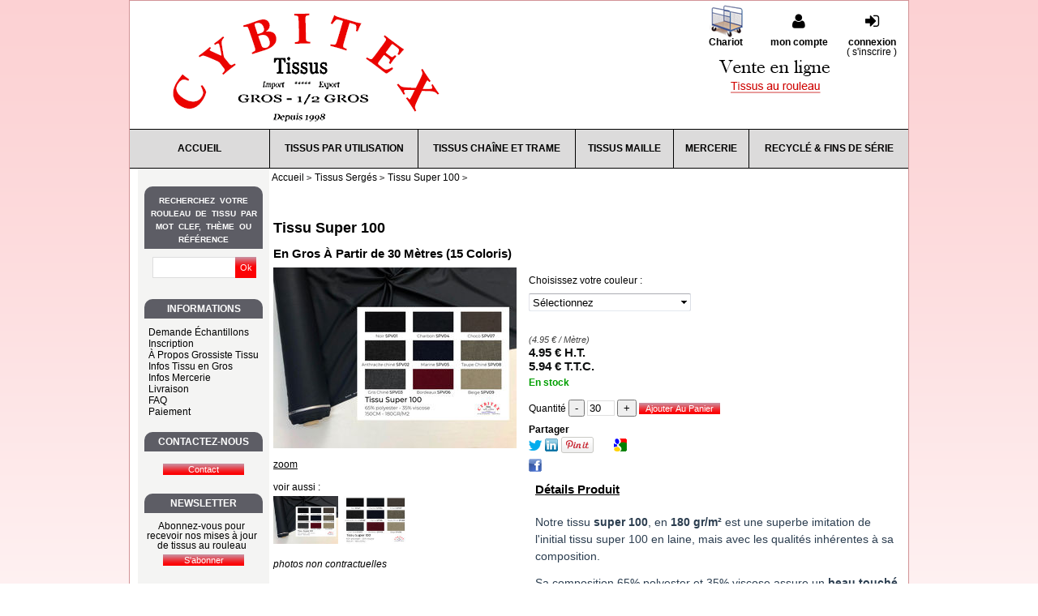

--- FILE ---
content_type: text/html; charset=UTF-8
request_url: https://www.cybitex.fr/tissu-super-100-en-gros.htm
body_size: 27173
content:
<!DOCTYPE html>
<html lang="fr">
<head>
<meta charset="utf-8">
<!--[if lt IE 9]>
  <script src="https://oss.maxcdn.com/libs/html5shiv/3.7.0/html5shiv.js"></script>
<![endif]-->
<meta http-equiv="X-UA-Compatible" content="IE=edge"><script type="text/javascript">(window.NREUM||(NREUM={})).init={ajax:{deny_list:["bam.nr-data.net"]},feature_flags:["soft_nav"]};(window.NREUM||(NREUM={})).loader_config={licenseKey:"4341dee21b",applicationID:"5266018",browserID:"5266028"};;/*! For license information please see nr-loader-rum-1.308.0.min.js.LICENSE.txt */
(()=>{var e,t,r={163:(e,t,r)=>{"use strict";r.d(t,{j:()=>E});var n=r(384),i=r(1741);var a=r(2555);r(860).K7.genericEvents;const s="experimental.resources",o="register",c=e=>{if(!e||"string"!=typeof e)return!1;try{document.createDocumentFragment().querySelector(e)}catch{return!1}return!0};var d=r(2614),u=r(944),l=r(8122);const f="[data-nr-mask]",g=e=>(0,l.a)(e,(()=>{const e={feature_flags:[],experimental:{allow_registered_children:!1,resources:!1},mask_selector:"*",block_selector:"[data-nr-block]",mask_input_options:{color:!1,date:!1,"datetime-local":!1,email:!1,month:!1,number:!1,range:!1,search:!1,tel:!1,text:!1,time:!1,url:!1,week:!1,textarea:!1,select:!1,password:!0}};return{ajax:{deny_list:void 0,block_internal:!0,enabled:!0,autoStart:!0},api:{get allow_registered_children(){return e.feature_flags.includes(o)||e.experimental.allow_registered_children},set allow_registered_children(t){e.experimental.allow_registered_children=t},duplicate_registered_data:!1},browser_consent_mode:{enabled:!1},distributed_tracing:{enabled:void 0,exclude_newrelic_header:void 0,cors_use_newrelic_header:void 0,cors_use_tracecontext_headers:void 0,allowed_origins:void 0},get feature_flags(){return e.feature_flags},set feature_flags(t){e.feature_flags=t},generic_events:{enabled:!0,autoStart:!0},harvest:{interval:30},jserrors:{enabled:!0,autoStart:!0},logging:{enabled:!0,autoStart:!0},metrics:{enabled:!0,autoStart:!0},obfuscate:void 0,page_action:{enabled:!0},page_view_event:{enabled:!0,autoStart:!0},page_view_timing:{enabled:!0,autoStart:!0},performance:{capture_marks:!1,capture_measures:!1,capture_detail:!0,resources:{get enabled(){return e.feature_flags.includes(s)||e.experimental.resources},set enabled(t){e.experimental.resources=t},asset_types:[],first_party_domains:[],ignore_newrelic:!0}},privacy:{cookies_enabled:!0},proxy:{assets:void 0,beacon:void 0},session:{expiresMs:d.wk,inactiveMs:d.BB},session_replay:{autoStart:!0,enabled:!1,preload:!1,sampling_rate:10,error_sampling_rate:100,collect_fonts:!1,inline_images:!1,fix_stylesheets:!0,mask_all_inputs:!0,get mask_text_selector(){return e.mask_selector},set mask_text_selector(t){c(t)?e.mask_selector="".concat(t,",").concat(f):""===t||null===t?e.mask_selector=f:(0,u.R)(5,t)},get block_class(){return"nr-block"},get ignore_class(){return"nr-ignore"},get mask_text_class(){return"nr-mask"},get block_selector(){return e.block_selector},set block_selector(t){c(t)?e.block_selector+=",".concat(t):""!==t&&(0,u.R)(6,t)},get mask_input_options(){return e.mask_input_options},set mask_input_options(t){t&&"object"==typeof t?e.mask_input_options={...t,password:!0}:(0,u.R)(7,t)}},session_trace:{enabled:!0,autoStart:!0},soft_navigations:{enabled:!0,autoStart:!0},spa:{enabled:!0,autoStart:!0},ssl:void 0,user_actions:{enabled:!0,elementAttributes:["id","className","tagName","type"]}}})());var p=r(6154),m=r(9324);let h=0;const v={buildEnv:m.F3,distMethod:m.Xs,version:m.xv,originTime:p.WN},b={consented:!1},y={appMetadata:{},get consented(){return this.session?.state?.consent||b.consented},set consented(e){b.consented=e},customTransaction:void 0,denyList:void 0,disabled:!1,harvester:void 0,isolatedBacklog:!1,isRecording:!1,loaderType:void 0,maxBytes:3e4,obfuscator:void 0,onerror:void 0,ptid:void 0,releaseIds:{},session:void 0,timeKeeper:void 0,registeredEntities:[],jsAttributesMetadata:{bytes:0},get harvestCount(){return++h}},_=e=>{const t=(0,l.a)(e,y),r=Object.keys(v).reduce((e,t)=>(e[t]={value:v[t],writable:!1,configurable:!0,enumerable:!0},e),{});return Object.defineProperties(t,r)};var w=r(5701);const x=e=>{const t=e.startsWith("http");e+="/",r.p=t?e:"https://"+e};var R=r(7836),k=r(3241);const A={accountID:void 0,trustKey:void 0,agentID:void 0,licenseKey:void 0,applicationID:void 0,xpid:void 0},S=e=>(0,l.a)(e,A),T=new Set;function E(e,t={},r,s){let{init:o,info:c,loader_config:d,runtime:u={},exposed:l=!0}=t;if(!c){const e=(0,n.pV)();o=e.init,c=e.info,d=e.loader_config}e.init=g(o||{}),e.loader_config=S(d||{}),c.jsAttributes??={},p.bv&&(c.jsAttributes.isWorker=!0),e.info=(0,a.D)(c);const f=e.init,m=[c.beacon,c.errorBeacon];T.has(e.agentIdentifier)||(f.proxy.assets&&(x(f.proxy.assets),m.push(f.proxy.assets)),f.proxy.beacon&&m.push(f.proxy.beacon),e.beacons=[...m],function(e){const t=(0,n.pV)();Object.getOwnPropertyNames(i.W.prototype).forEach(r=>{const n=i.W.prototype[r];if("function"!=typeof n||"constructor"===n)return;let a=t[r];e[r]&&!1!==e.exposed&&"micro-agent"!==e.runtime?.loaderType&&(t[r]=(...t)=>{const n=e[r](...t);return a?a(...t):n})})}(e),(0,n.US)("activatedFeatures",w.B)),u.denyList=[...f.ajax.deny_list||[],...f.ajax.block_internal?m:[]],u.ptid=e.agentIdentifier,u.loaderType=r,e.runtime=_(u),T.has(e.agentIdentifier)||(e.ee=R.ee.get(e.agentIdentifier),e.exposed=l,(0,k.W)({agentIdentifier:e.agentIdentifier,drained:!!w.B?.[e.agentIdentifier],type:"lifecycle",name:"initialize",feature:void 0,data:e.config})),T.add(e.agentIdentifier)}},384:(e,t,r)=>{"use strict";r.d(t,{NT:()=>s,US:()=>u,Zm:()=>o,bQ:()=>d,dV:()=>c,pV:()=>l});var n=r(6154),i=r(1863),a=r(1910);const s={beacon:"bam.nr-data.net",errorBeacon:"bam.nr-data.net"};function o(){return n.gm.NREUM||(n.gm.NREUM={}),void 0===n.gm.newrelic&&(n.gm.newrelic=n.gm.NREUM),n.gm.NREUM}function c(){let e=o();return e.o||(e.o={ST:n.gm.setTimeout,SI:n.gm.setImmediate||n.gm.setInterval,CT:n.gm.clearTimeout,XHR:n.gm.XMLHttpRequest,REQ:n.gm.Request,EV:n.gm.Event,PR:n.gm.Promise,MO:n.gm.MutationObserver,FETCH:n.gm.fetch,WS:n.gm.WebSocket},(0,a.i)(...Object.values(e.o))),e}function d(e,t){let r=o();r.initializedAgents??={},t.initializedAt={ms:(0,i.t)(),date:new Date},r.initializedAgents[e]=t}function u(e,t){o()[e]=t}function l(){return function(){let e=o();const t=e.info||{};e.info={beacon:s.beacon,errorBeacon:s.errorBeacon,...t}}(),function(){let e=o();const t=e.init||{};e.init={...t}}(),c(),function(){let e=o();const t=e.loader_config||{};e.loader_config={...t}}(),o()}},782:(e,t,r)=>{"use strict";r.d(t,{T:()=>n});const n=r(860).K7.pageViewTiming},860:(e,t,r)=>{"use strict";r.d(t,{$J:()=>u,K7:()=>c,P3:()=>d,XX:()=>i,Yy:()=>o,df:()=>a,qY:()=>n,v4:()=>s});const n="events",i="jserrors",a="browser/blobs",s="rum",o="browser/logs",c={ajax:"ajax",genericEvents:"generic_events",jserrors:i,logging:"logging",metrics:"metrics",pageAction:"page_action",pageViewEvent:"page_view_event",pageViewTiming:"page_view_timing",sessionReplay:"session_replay",sessionTrace:"session_trace",softNav:"soft_navigations",spa:"spa"},d={[c.pageViewEvent]:1,[c.pageViewTiming]:2,[c.metrics]:3,[c.jserrors]:4,[c.spa]:5,[c.ajax]:6,[c.sessionTrace]:7,[c.softNav]:8,[c.sessionReplay]:9,[c.logging]:10,[c.genericEvents]:11},u={[c.pageViewEvent]:s,[c.pageViewTiming]:n,[c.ajax]:n,[c.spa]:n,[c.softNav]:n,[c.metrics]:i,[c.jserrors]:i,[c.sessionTrace]:a,[c.sessionReplay]:a,[c.logging]:o,[c.genericEvents]:"ins"}},944:(e,t,r)=>{"use strict";r.d(t,{R:()=>i});var n=r(3241);function i(e,t){"function"==typeof console.debug&&(console.debug("New Relic Warning: https://github.com/newrelic/newrelic-browser-agent/blob/main/docs/warning-codes.md#".concat(e),t),(0,n.W)({agentIdentifier:null,drained:null,type:"data",name:"warn",feature:"warn",data:{code:e,secondary:t}}))}},1687:(e,t,r)=>{"use strict";r.d(t,{Ak:()=>d,Ze:()=>f,x3:()=>u});var n=r(3241),i=r(7836),a=r(3606),s=r(860),o=r(2646);const c={};function d(e,t){const r={staged:!1,priority:s.P3[t]||0};l(e),c[e].get(t)||c[e].set(t,r)}function u(e,t){e&&c[e]&&(c[e].get(t)&&c[e].delete(t),p(e,t,!1),c[e].size&&g(e))}function l(e){if(!e)throw new Error("agentIdentifier required");c[e]||(c[e]=new Map)}function f(e="",t="feature",r=!1){if(l(e),!e||!c[e].get(t)||r)return p(e,t);c[e].get(t).staged=!0,g(e)}function g(e){const t=Array.from(c[e]);t.every(([e,t])=>t.staged)&&(t.sort((e,t)=>e[1].priority-t[1].priority),t.forEach(([t])=>{c[e].delete(t),p(e,t)}))}function p(e,t,r=!0){const s=e?i.ee.get(e):i.ee,c=a.i.handlers;if(!s.aborted&&s.backlog&&c){if((0,n.W)({agentIdentifier:e,type:"lifecycle",name:"drain",feature:t}),r){const e=s.backlog[t],r=c[t];if(r){for(let t=0;e&&t<e.length;++t)m(e[t],r);Object.entries(r).forEach(([e,t])=>{Object.values(t||{}).forEach(t=>{t[0]?.on&&t[0]?.context()instanceof o.y&&t[0].on(e,t[1])})})}}s.isolatedBacklog||delete c[t],s.backlog[t]=null,s.emit("drain-"+t,[])}}function m(e,t){var r=e[1];Object.values(t[r]||{}).forEach(t=>{var r=e[0];if(t[0]===r){var n=t[1],i=e[3],a=e[2];n.apply(i,a)}})}},1738:(e,t,r)=>{"use strict";r.d(t,{U:()=>g,Y:()=>f});var n=r(3241),i=r(9908),a=r(1863),s=r(944),o=r(5701),c=r(3969),d=r(8362),u=r(860),l=r(4261);function f(e,t,r,a){const f=a||r;!f||f[e]&&f[e]!==d.d.prototype[e]||(f[e]=function(){(0,i.p)(c.xV,["API/"+e+"/called"],void 0,u.K7.metrics,r.ee),(0,n.W)({agentIdentifier:r.agentIdentifier,drained:!!o.B?.[r.agentIdentifier],type:"data",name:"api",feature:l.Pl+e,data:{}});try{return t.apply(this,arguments)}catch(e){(0,s.R)(23,e)}})}function g(e,t,r,n,s){const o=e.info;null===r?delete o.jsAttributes[t]:o.jsAttributes[t]=r,(s||null===r)&&(0,i.p)(l.Pl+n,[(0,a.t)(),t,r],void 0,"session",e.ee)}},1741:(e,t,r)=>{"use strict";r.d(t,{W:()=>a});var n=r(944),i=r(4261);class a{#e(e,...t){if(this[e]!==a.prototype[e])return this[e](...t);(0,n.R)(35,e)}addPageAction(e,t){return this.#e(i.hG,e,t)}register(e){return this.#e(i.eY,e)}recordCustomEvent(e,t){return this.#e(i.fF,e,t)}setPageViewName(e,t){return this.#e(i.Fw,e,t)}setCustomAttribute(e,t,r){return this.#e(i.cD,e,t,r)}noticeError(e,t){return this.#e(i.o5,e,t)}setUserId(e,t=!1){return this.#e(i.Dl,e,t)}setApplicationVersion(e){return this.#e(i.nb,e)}setErrorHandler(e){return this.#e(i.bt,e)}addRelease(e,t){return this.#e(i.k6,e,t)}log(e,t){return this.#e(i.$9,e,t)}start(){return this.#e(i.d3)}finished(e){return this.#e(i.BL,e)}recordReplay(){return this.#e(i.CH)}pauseReplay(){return this.#e(i.Tb)}addToTrace(e){return this.#e(i.U2,e)}setCurrentRouteName(e){return this.#e(i.PA,e)}interaction(e){return this.#e(i.dT,e)}wrapLogger(e,t,r){return this.#e(i.Wb,e,t,r)}measure(e,t){return this.#e(i.V1,e,t)}consent(e){return this.#e(i.Pv,e)}}},1863:(e,t,r)=>{"use strict";function n(){return Math.floor(performance.now())}r.d(t,{t:()=>n})},1910:(e,t,r)=>{"use strict";r.d(t,{i:()=>a});var n=r(944);const i=new Map;function a(...e){return e.every(e=>{if(i.has(e))return i.get(e);const t="function"==typeof e?e.toString():"",r=t.includes("[native code]"),a=t.includes("nrWrapper");return r||a||(0,n.R)(64,e?.name||t),i.set(e,r),r})}},2555:(e,t,r)=>{"use strict";r.d(t,{D:()=>o,f:()=>s});var n=r(384),i=r(8122);const a={beacon:n.NT.beacon,errorBeacon:n.NT.errorBeacon,licenseKey:void 0,applicationID:void 0,sa:void 0,queueTime:void 0,applicationTime:void 0,ttGuid:void 0,user:void 0,account:void 0,product:void 0,extra:void 0,jsAttributes:{},userAttributes:void 0,atts:void 0,transactionName:void 0,tNamePlain:void 0};function s(e){try{return!!e.licenseKey&&!!e.errorBeacon&&!!e.applicationID}catch(e){return!1}}const o=e=>(0,i.a)(e,a)},2614:(e,t,r)=>{"use strict";r.d(t,{BB:()=>s,H3:()=>n,g:()=>d,iL:()=>c,tS:()=>o,uh:()=>i,wk:()=>a});const n="NRBA",i="SESSION",a=144e5,s=18e5,o={STARTED:"session-started",PAUSE:"session-pause",RESET:"session-reset",RESUME:"session-resume",UPDATE:"session-update"},c={SAME_TAB:"same-tab",CROSS_TAB:"cross-tab"},d={OFF:0,FULL:1,ERROR:2}},2646:(e,t,r)=>{"use strict";r.d(t,{y:()=>n});class n{constructor(e){this.contextId=e}}},2843:(e,t,r)=>{"use strict";r.d(t,{G:()=>a,u:()=>i});var n=r(3878);function i(e,t=!1,r,i){(0,n.DD)("visibilitychange",function(){if(t)return void("hidden"===document.visibilityState&&e());e(document.visibilityState)},r,i)}function a(e,t,r){(0,n.sp)("pagehide",e,t,r)}},3241:(e,t,r)=>{"use strict";r.d(t,{W:()=>a});var n=r(6154);const i="newrelic";function a(e={}){try{n.gm.dispatchEvent(new CustomEvent(i,{detail:e}))}catch(e){}}},3606:(e,t,r)=>{"use strict";r.d(t,{i:()=>a});var n=r(9908);a.on=s;var i=a.handlers={};function a(e,t,r,a){s(a||n.d,i,e,t,r)}function s(e,t,r,i,a){a||(a="feature"),e||(e=n.d);var s=t[a]=t[a]||{};(s[r]=s[r]||[]).push([e,i])}},3878:(e,t,r)=>{"use strict";function n(e,t){return{capture:e,passive:!1,signal:t}}function i(e,t,r=!1,i){window.addEventListener(e,t,n(r,i))}function a(e,t,r=!1,i){document.addEventListener(e,t,n(r,i))}r.d(t,{DD:()=>a,jT:()=>n,sp:()=>i})},3969:(e,t,r)=>{"use strict";r.d(t,{TZ:()=>n,XG:()=>o,rs:()=>i,xV:()=>s,z_:()=>a});const n=r(860).K7.metrics,i="sm",a="cm",s="storeSupportabilityMetrics",o="storeEventMetrics"},4234:(e,t,r)=>{"use strict";r.d(t,{W:()=>a});var n=r(7836),i=r(1687);class a{constructor(e,t){this.agentIdentifier=e,this.ee=n.ee.get(e),this.featureName=t,this.blocked=!1}deregisterDrain(){(0,i.x3)(this.agentIdentifier,this.featureName)}}},4261:(e,t,r)=>{"use strict";r.d(t,{$9:()=>d,BL:()=>o,CH:()=>g,Dl:()=>_,Fw:()=>y,PA:()=>h,Pl:()=>n,Pv:()=>k,Tb:()=>l,U2:()=>a,V1:()=>R,Wb:()=>x,bt:()=>b,cD:()=>v,d3:()=>w,dT:()=>c,eY:()=>p,fF:()=>f,hG:()=>i,k6:()=>s,nb:()=>m,o5:()=>u});const n="api-",i="addPageAction",a="addToTrace",s="addRelease",o="finished",c="interaction",d="log",u="noticeError",l="pauseReplay",f="recordCustomEvent",g="recordReplay",p="register",m="setApplicationVersion",h="setCurrentRouteName",v="setCustomAttribute",b="setErrorHandler",y="setPageViewName",_="setUserId",w="start",x="wrapLogger",R="measure",k="consent"},5289:(e,t,r)=>{"use strict";r.d(t,{GG:()=>s,Qr:()=>c,sB:()=>o});var n=r(3878),i=r(6389);function a(){return"undefined"==typeof document||"complete"===document.readyState}function s(e,t){if(a())return e();const r=(0,i.J)(e),s=setInterval(()=>{a()&&(clearInterval(s),r())},500);(0,n.sp)("load",r,t)}function o(e){if(a())return e();(0,n.DD)("DOMContentLoaded",e)}function c(e){if(a())return e();(0,n.sp)("popstate",e)}},5607:(e,t,r)=>{"use strict";r.d(t,{W:()=>n});const n=(0,r(9566).bz)()},5701:(e,t,r)=>{"use strict";r.d(t,{B:()=>a,t:()=>s});var n=r(3241);const i=new Set,a={};function s(e,t){const r=t.agentIdentifier;a[r]??={},e&&"object"==typeof e&&(i.has(r)||(t.ee.emit("rumresp",[e]),a[r]=e,i.add(r),(0,n.W)({agentIdentifier:r,loaded:!0,drained:!0,type:"lifecycle",name:"load",feature:void 0,data:e})))}},6154:(e,t,r)=>{"use strict";r.d(t,{OF:()=>c,RI:()=>i,WN:()=>u,bv:()=>a,eN:()=>l,gm:()=>s,mw:()=>o,sb:()=>d});var n=r(1863);const i="undefined"!=typeof window&&!!window.document,a="undefined"!=typeof WorkerGlobalScope&&("undefined"!=typeof self&&self instanceof WorkerGlobalScope&&self.navigator instanceof WorkerNavigator||"undefined"!=typeof globalThis&&globalThis instanceof WorkerGlobalScope&&globalThis.navigator instanceof WorkerNavigator),s=i?window:"undefined"!=typeof WorkerGlobalScope&&("undefined"!=typeof self&&self instanceof WorkerGlobalScope&&self||"undefined"!=typeof globalThis&&globalThis instanceof WorkerGlobalScope&&globalThis),o=Boolean("hidden"===s?.document?.visibilityState),c=/iPad|iPhone|iPod/.test(s.navigator?.userAgent),d=c&&"undefined"==typeof SharedWorker,u=((()=>{const e=s.navigator?.userAgent?.match(/Firefox[/\s](\d+\.\d+)/);Array.isArray(e)&&e.length>=2&&e[1]})(),Date.now()-(0,n.t)()),l=()=>"undefined"!=typeof PerformanceNavigationTiming&&s?.performance?.getEntriesByType("navigation")?.[0]?.responseStart},6389:(e,t,r)=>{"use strict";function n(e,t=500,r={}){const n=r?.leading||!1;let i;return(...r)=>{n&&void 0===i&&(e.apply(this,r),i=setTimeout(()=>{i=clearTimeout(i)},t)),n||(clearTimeout(i),i=setTimeout(()=>{e.apply(this,r)},t))}}function i(e){let t=!1;return(...r)=>{t||(t=!0,e.apply(this,r))}}r.d(t,{J:()=>i,s:()=>n})},6630:(e,t,r)=>{"use strict";r.d(t,{T:()=>n});const n=r(860).K7.pageViewEvent},7699:(e,t,r)=>{"use strict";r.d(t,{It:()=>a,KC:()=>o,No:()=>i,qh:()=>s});var n=r(860);const i=16e3,a=1e6,s="SESSION_ERROR",o={[n.K7.logging]:!0,[n.K7.genericEvents]:!1,[n.K7.jserrors]:!1,[n.K7.ajax]:!1}},7836:(e,t,r)=>{"use strict";r.d(t,{P:()=>o,ee:()=>c});var n=r(384),i=r(8990),a=r(2646),s=r(5607);const o="nr@context:".concat(s.W),c=function e(t,r){var n={},s={},u={},l=!1;try{l=16===r.length&&d.initializedAgents?.[r]?.runtime.isolatedBacklog}catch(e){}var f={on:p,addEventListener:p,removeEventListener:function(e,t){var r=n[e];if(!r)return;for(var i=0;i<r.length;i++)r[i]===t&&r.splice(i,1)},emit:function(e,r,n,i,a){!1!==a&&(a=!0);if(c.aborted&&!i)return;t&&a&&t.emit(e,r,n);var o=g(n);m(e).forEach(e=>{e.apply(o,r)});var d=v()[s[e]];d&&d.push([f,e,r,o]);return o},get:h,listeners:m,context:g,buffer:function(e,t){const r=v();if(t=t||"feature",f.aborted)return;Object.entries(e||{}).forEach(([e,n])=>{s[n]=t,t in r||(r[t]=[])})},abort:function(){f._aborted=!0,Object.keys(f.backlog).forEach(e=>{delete f.backlog[e]})},isBuffering:function(e){return!!v()[s[e]]},debugId:r,backlog:l?{}:t&&"object"==typeof t.backlog?t.backlog:{},isolatedBacklog:l};return Object.defineProperty(f,"aborted",{get:()=>{let e=f._aborted||!1;return e||(t&&(e=t.aborted),e)}}),f;function g(e){return e&&e instanceof a.y?e:e?(0,i.I)(e,o,()=>new a.y(o)):new a.y(o)}function p(e,t){n[e]=m(e).concat(t)}function m(e){return n[e]||[]}function h(t){return u[t]=u[t]||e(f,t)}function v(){return f.backlog}}(void 0,"globalEE"),d=(0,n.Zm)();d.ee||(d.ee=c)},8122:(e,t,r)=>{"use strict";r.d(t,{a:()=>i});var n=r(944);function i(e,t){try{if(!e||"object"!=typeof e)return(0,n.R)(3);if(!t||"object"!=typeof t)return(0,n.R)(4);const r=Object.create(Object.getPrototypeOf(t),Object.getOwnPropertyDescriptors(t)),a=0===Object.keys(r).length?e:r;for(let s in a)if(void 0!==e[s])try{if(null===e[s]){r[s]=null;continue}Array.isArray(e[s])&&Array.isArray(t[s])?r[s]=Array.from(new Set([...e[s],...t[s]])):"object"==typeof e[s]&&"object"==typeof t[s]?r[s]=i(e[s],t[s]):r[s]=e[s]}catch(e){r[s]||(0,n.R)(1,e)}return r}catch(e){(0,n.R)(2,e)}}},8362:(e,t,r)=>{"use strict";r.d(t,{d:()=>a});var n=r(9566),i=r(1741);class a extends i.W{agentIdentifier=(0,n.LA)(16)}},8374:(e,t,r)=>{r.nc=(()=>{try{return document?.currentScript?.nonce}catch(e){}return""})()},8990:(e,t,r)=>{"use strict";r.d(t,{I:()=>i});var n=Object.prototype.hasOwnProperty;function i(e,t,r){if(n.call(e,t))return e[t];var i=r();if(Object.defineProperty&&Object.keys)try{return Object.defineProperty(e,t,{value:i,writable:!0,enumerable:!1}),i}catch(e){}return e[t]=i,i}},9324:(e,t,r)=>{"use strict";r.d(t,{F3:()=>i,Xs:()=>a,xv:()=>n});const n="1.308.0",i="PROD",a="CDN"},9566:(e,t,r)=>{"use strict";r.d(t,{LA:()=>o,bz:()=>s});var n=r(6154);const i="xxxxxxxx-xxxx-4xxx-yxxx-xxxxxxxxxxxx";function a(e,t){return e?15&e[t]:16*Math.random()|0}function s(){const e=n.gm?.crypto||n.gm?.msCrypto;let t,r=0;return e&&e.getRandomValues&&(t=e.getRandomValues(new Uint8Array(30))),i.split("").map(e=>"x"===e?a(t,r++).toString(16):"y"===e?(3&a()|8).toString(16):e).join("")}function o(e){const t=n.gm?.crypto||n.gm?.msCrypto;let r,i=0;t&&t.getRandomValues&&(r=t.getRandomValues(new Uint8Array(e)));const s=[];for(var o=0;o<e;o++)s.push(a(r,i++).toString(16));return s.join("")}},9908:(e,t,r)=>{"use strict";r.d(t,{d:()=>n,p:()=>i});var n=r(7836).ee.get("handle");function i(e,t,r,i,a){a?(a.buffer([e],i),a.emit(e,t,r)):(n.buffer([e],i),n.emit(e,t,r))}}},n={};function i(e){var t=n[e];if(void 0!==t)return t.exports;var a=n[e]={exports:{}};return r[e](a,a.exports,i),a.exports}i.m=r,i.d=(e,t)=>{for(var r in t)i.o(t,r)&&!i.o(e,r)&&Object.defineProperty(e,r,{enumerable:!0,get:t[r]})},i.f={},i.e=e=>Promise.all(Object.keys(i.f).reduce((t,r)=>(i.f[r](e,t),t),[])),i.u=e=>"nr-rum-1.308.0.min.js",i.o=(e,t)=>Object.prototype.hasOwnProperty.call(e,t),e={},t="NRBA-1.308.0.PROD:",i.l=(r,n,a,s)=>{if(e[r])e[r].push(n);else{var o,c;if(void 0!==a)for(var d=document.getElementsByTagName("script"),u=0;u<d.length;u++){var l=d[u];if(l.getAttribute("src")==r||l.getAttribute("data-webpack")==t+a){o=l;break}}if(!o){c=!0;var f={296:"sha512-+MIMDsOcckGXa1EdWHqFNv7P+JUkd5kQwCBr3KE6uCvnsBNUrdSt4a/3/L4j4TxtnaMNjHpza2/erNQbpacJQA=="};(o=document.createElement("script")).charset="utf-8",i.nc&&o.setAttribute("nonce",i.nc),o.setAttribute("data-webpack",t+a),o.src=r,0!==o.src.indexOf(window.location.origin+"/")&&(o.crossOrigin="anonymous"),f[s]&&(o.integrity=f[s])}e[r]=[n];var g=(t,n)=>{o.onerror=o.onload=null,clearTimeout(p);var i=e[r];if(delete e[r],o.parentNode&&o.parentNode.removeChild(o),i&&i.forEach(e=>e(n)),t)return t(n)},p=setTimeout(g.bind(null,void 0,{type:"timeout",target:o}),12e4);o.onerror=g.bind(null,o.onerror),o.onload=g.bind(null,o.onload),c&&document.head.appendChild(o)}},i.r=e=>{"undefined"!=typeof Symbol&&Symbol.toStringTag&&Object.defineProperty(e,Symbol.toStringTag,{value:"Module"}),Object.defineProperty(e,"__esModule",{value:!0})},i.p="https://js-agent.newrelic.com/",(()=>{var e={374:0,840:0};i.f.j=(t,r)=>{var n=i.o(e,t)?e[t]:void 0;if(0!==n)if(n)r.push(n[2]);else{var a=new Promise((r,i)=>n=e[t]=[r,i]);r.push(n[2]=a);var s=i.p+i.u(t),o=new Error;i.l(s,r=>{if(i.o(e,t)&&(0!==(n=e[t])&&(e[t]=void 0),n)){var a=r&&("load"===r.type?"missing":r.type),s=r&&r.target&&r.target.src;o.message="Loading chunk "+t+" failed: ("+a+": "+s+")",o.name="ChunkLoadError",o.type=a,o.request=s,n[1](o)}},"chunk-"+t,t)}};var t=(t,r)=>{var n,a,[s,o,c]=r,d=0;if(s.some(t=>0!==e[t])){for(n in o)i.o(o,n)&&(i.m[n]=o[n]);if(c)c(i)}for(t&&t(r);d<s.length;d++)a=s[d],i.o(e,a)&&e[a]&&e[a][0](),e[a]=0},r=self["webpackChunk:NRBA-1.308.0.PROD"]=self["webpackChunk:NRBA-1.308.0.PROD"]||[];r.forEach(t.bind(null,0)),r.push=t.bind(null,r.push.bind(r))})(),(()=>{"use strict";i(8374);var e=i(8362),t=i(860);const r=Object.values(t.K7);var n=i(163);var a=i(9908),s=i(1863),o=i(4261),c=i(1738);var d=i(1687),u=i(4234),l=i(5289),f=i(6154),g=i(944),p=i(384);const m=e=>f.RI&&!0===e?.privacy.cookies_enabled;function h(e){return!!(0,p.dV)().o.MO&&m(e)&&!0===e?.session_trace.enabled}var v=i(6389),b=i(7699);class y extends u.W{constructor(e,t){super(e.agentIdentifier,t),this.agentRef=e,this.abortHandler=void 0,this.featAggregate=void 0,this.loadedSuccessfully=void 0,this.onAggregateImported=new Promise(e=>{this.loadedSuccessfully=e}),this.deferred=Promise.resolve(),!1===e.init[this.featureName].autoStart?this.deferred=new Promise((t,r)=>{this.ee.on("manual-start-all",(0,v.J)(()=>{(0,d.Ak)(e.agentIdentifier,this.featureName),t()}))}):(0,d.Ak)(e.agentIdentifier,t)}importAggregator(e,t,r={}){if(this.featAggregate)return;const n=async()=>{let n;await this.deferred;try{if(m(e.init)){const{setupAgentSession:t}=await i.e(296).then(i.bind(i,3305));n=t(e)}}catch(e){(0,g.R)(20,e),this.ee.emit("internal-error",[e]),(0,a.p)(b.qh,[e],void 0,this.featureName,this.ee)}try{if(!this.#t(this.featureName,n,e.init))return(0,d.Ze)(this.agentIdentifier,this.featureName),void this.loadedSuccessfully(!1);const{Aggregate:i}=await t();this.featAggregate=new i(e,r),e.runtime.harvester.initializedAggregates.push(this.featAggregate),this.loadedSuccessfully(!0)}catch(e){(0,g.R)(34,e),this.abortHandler?.(),(0,d.Ze)(this.agentIdentifier,this.featureName,!0),this.loadedSuccessfully(!1),this.ee&&this.ee.abort()}};f.RI?(0,l.GG)(()=>n(),!0):n()}#t(e,r,n){if(this.blocked)return!1;switch(e){case t.K7.sessionReplay:return h(n)&&!!r;case t.K7.sessionTrace:return!!r;default:return!0}}}var _=i(6630),w=i(2614),x=i(3241);class R extends y{static featureName=_.T;constructor(e){var t;super(e,_.T),this.setupInspectionEvents(e.agentIdentifier),t=e,(0,c.Y)(o.Fw,function(e,r){"string"==typeof e&&("/"!==e.charAt(0)&&(e="/"+e),t.runtime.customTransaction=(r||"http://custom.transaction")+e,(0,a.p)(o.Pl+o.Fw,[(0,s.t)()],void 0,void 0,t.ee))},t),this.importAggregator(e,()=>i.e(296).then(i.bind(i,3943)))}setupInspectionEvents(e){const t=(t,r)=>{t&&(0,x.W)({agentIdentifier:e,timeStamp:t.timeStamp,loaded:"complete"===t.target.readyState,type:"window",name:r,data:t.target.location+""})};(0,l.sB)(e=>{t(e,"DOMContentLoaded")}),(0,l.GG)(e=>{t(e,"load")}),(0,l.Qr)(e=>{t(e,"navigate")}),this.ee.on(w.tS.UPDATE,(t,r)=>{(0,x.W)({agentIdentifier:e,type:"lifecycle",name:"session",data:r})})}}class k extends e.d{constructor(e){var t;(super(),f.gm)?(this.features={},(0,p.bQ)(this.agentIdentifier,this),this.desiredFeatures=new Set(e.features||[]),this.desiredFeatures.add(R),(0,n.j)(this,e,e.loaderType||"agent"),t=this,(0,c.Y)(o.cD,function(e,r,n=!1){if("string"==typeof e){if(["string","number","boolean"].includes(typeof r)||null===r)return(0,c.U)(t,e,r,o.cD,n);(0,g.R)(40,typeof r)}else(0,g.R)(39,typeof e)},t),function(e){(0,c.Y)(o.Dl,function(t,r=!1){if("string"!=typeof t&&null!==t)return void(0,g.R)(41,typeof t);const n=e.info.jsAttributes["enduser.id"];r&&null!=n&&n!==t?(0,a.p)(o.Pl+"setUserIdAndResetSession",[t],void 0,"session",e.ee):(0,c.U)(e,"enduser.id",t,o.Dl,!0)},e)}(this),function(e){(0,c.Y)(o.nb,function(t){if("string"==typeof t||null===t)return(0,c.U)(e,"application.version",t,o.nb,!1);(0,g.R)(42,typeof t)},e)}(this),function(e){(0,c.Y)(o.d3,function(){e.ee.emit("manual-start-all")},e)}(this),function(e){(0,c.Y)(o.Pv,function(t=!0){if("boolean"==typeof t){if((0,a.p)(o.Pl+o.Pv,[t],void 0,"session",e.ee),e.runtime.consented=t,t){const t=e.features.page_view_event;t.onAggregateImported.then(e=>{const r=t.featAggregate;e&&!r.sentRum&&r.sendRum()})}}else(0,g.R)(65,typeof t)},e)}(this),this.run()):(0,g.R)(21)}get config(){return{info:this.info,init:this.init,loader_config:this.loader_config,runtime:this.runtime}}get api(){return this}run(){try{const e=function(e){const t={};return r.forEach(r=>{t[r]=!!e[r]?.enabled}),t}(this.init),n=[...this.desiredFeatures];n.sort((e,r)=>t.P3[e.featureName]-t.P3[r.featureName]),n.forEach(r=>{if(!e[r.featureName]&&r.featureName!==t.K7.pageViewEvent)return;if(r.featureName===t.K7.spa)return void(0,g.R)(67);const n=function(e){switch(e){case t.K7.ajax:return[t.K7.jserrors];case t.K7.sessionTrace:return[t.K7.ajax,t.K7.pageViewEvent];case t.K7.sessionReplay:return[t.K7.sessionTrace];case t.K7.pageViewTiming:return[t.K7.pageViewEvent];default:return[]}}(r.featureName).filter(e=>!(e in this.features));n.length>0&&(0,g.R)(36,{targetFeature:r.featureName,missingDependencies:n}),this.features[r.featureName]=new r(this)})}catch(e){(0,g.R)(22,e);for(const e in this.features)this.features[e].abortHandler?.();const t=(0,p.Zm)();delete t.initializedAgents[this.agentIdentifier]?.features,delete this.sharedAggregator;return t.ee.get(this.agentIdentifier).abort(),!1}}}var A=i(2843),S=i(782);class T extends y{static featureName=S.T;constructor(e){super(e,S.T),f.RI&&((0,A.u)(()=>(0,a.p)("docHidden",[(0,s.t)()],void 0,S.T,this.ee),!0),(0,A.G)(()=>(0,a.p)("winPagehide",[(0,s.t)()],void 0,S.T,this.ee)),this.importAggregator(e,()=>i.e(296).then(i.bind(i,2117))))}}var E=i(3969);class I extends y{static featureName=E.TZ;constructor(e){super(e,E.TZ),f.RI&&document.addEventListener("securitypolicyviolation",e=>{(0,a.p)(E.xV,["Generic/CSPViolation/Detected"],void 0,this.featureName,this.ee)}),this.importAggregator(e,()=>i.e(296).then(i.bind(i,9623)))}}new k({features:[R,T,I],loaderType:"lite"})})()})();</script>
<meta name="viewport" content="width=device-width, initial-scale=1">
<title>Tissu Super 100 en Gros - CYBITEX</title>
<meta name="keywords" content="Tissu super 100 en gros, super 100 en gros, grossiste tissu super 100, grossiste super 100, super 100 en gros" />
<meta name="robots" content="INDEX, FOLLOW"/>
        <link rel="canonical" href="https://www.cybitex.fr/tissu-super-100-en-gros.htm"/>
<meta name="description" content="Notre Tissu Super 100 Est Vendu en Gros à Partir de 30 Mètres au Coloris. Ce Tissu Est Généralement Utilisé Pour la Confection de Costumes et Tailleurs." />
<meta name="identifier-url" content="https://www.cybitex.fr" />
<meta name="author" content="Y-Proximité" />
<meta name="version" content="1.88.2" />
<meta name="copyright" content="https://www.cybitex.fr" />
<meta http-equiv="Cache-Control" content="no-cache" />


<meta property="og:type" content="article" />
<meta property="og:title" content="Tissu Super 100 En Gros À Partir de 30 Mètres (15 Coloris)" />
<meta property="og:description" content="Notre Tissu Super 100 Est Vendu en Gros à Partir de 30 Mètres au Coloris. Ce Tissu Est Généralement Utilisé Pour la Confection de Costumes et Tailleurs." />
<meta property="og:url" content="https://www.cybitex.fr/tissu-super-100-en-gros.htm" />
<meta property="og:image" content="https://cdn.store-factory.com/www.cybitex.fr/content/product_10855395b.jpg?v=1713541593" />
<meta property="og:image:width" content="300" />
<meta property="og:image:height" content="300" />
<meta property="og:image:type" content="image/jpeg" />
<meta property="og:image:alt" content="Tissu Super 100 En Gros À Partir de 30 Mètres (15 Coloris)" />
<meta property="og:image:secure_url" content="https://cdn.store-factory.com/www.cybitex.fr/content/product_10855395b.jpg?v=1713541593" />
<script src="https://www.cybitex.fr/mag/scripts/jquery/jquery-1.8.2.min.js"></script>
<!-- BEGIN CSS -->
<link rel="stylesheet" type="text/css" href="https://www.cybitex.fr/mag/css/basic.css?v=1.88.2" media="screen" />
	<!-- sur mesure -->
<link rel="stylesheet" type="text/css" href="https://www.cybitex.fr/style.css?v=202205021147" media="screen" />
	<link rel="stylesheet" type="text/css" href="https://www.cybitex.fr/store.css?v=202411280946" media="screen" />
<link rel="stylesheet" type="text/css" href="https://www.cybitex.fr/print.css" media="print" />
<!-- END CSS -->

<script src="https://www.cybitex.fr/mag/scripts/common.js?v=1.88.2"></script>
<script src="https://www.cybitex.fr/mag/scripts/lib_ajax_v2.js?v=1.88.2"></script>

<!-- Google Tag Manager --> 
<script>(function(w,d,s,l,i){w[l]=w[l]||[];w[l].push({'gtm.start': 
new Date().getTime(),event:'gtm.js'});var f=d.getElementsByTagName(s)[0],
j=d.createElement(s),dl=l!='dataLayer'?'&l='+l:'';j.async=true;j.src=
'https://www.googletagmanager.com/gtm.js?id='+i+dl;f.parentNode.insertBefore(j,f);
})(window,document,'script','dataLayer','GTM-T2WCQ7F');</script>
<!-- End Google Tag Manager -->

<!-- NOTE : Également mis à disposition dans "Extra_head_order". -->
<link rel="stylesheet" href="https://maxcdn.bootstrapcdn.com/font-awesome/4.4.0/css/font-awesome.min.css">

<!-- Facebook verification -->
<meta name="facebook-domain-verification" content="anzpj9fgre9m48l695qizllmzjkur3" />

<link rel="apple-touch-icon" sizes="180x180" href="/favicons/apple-touch-icon.png">
<link rel="icon" type="image/png" sizes="32x32" href="/favicons/favicon-32x32.png">
<link rel="icon" type="image/png" sizes="16x16" href="/favicons/favicon-16x16.png">
<link rel="manifest" href="/favicons/site.webmanifest">
<link rel="mask-icon" href="/favicons/safari-pinned-tab.svg" color="#ff0000">
<link rel="shortcut icon" href="/favicons/favicon.ico">
<meta name="apple-mobile-web-app-title" content="Cybitex">
<meta name="application-name" content="Cybitex">
<meta name="msapplication-TileColor" content="#ffffff">
<meta name="msapplication-config" content="/favicons/browserconfig.xml">
<meta name="theme-color" content="#ff0000">

<meta property="product:availability" content="in stock">
<meta property="product:price:amount" content="4.95">
<meta property="product:price:currency" content="EUR">
<!-- Facebook Pixel Code -->
<script>
!function(f,b,e,v,n,t,s)
{if(f.fbq)return;n=f.fbq=function(){n.callMethod?
n.callMethod.apply(n,arguments):n.queue.push(arguments)};
if(!f._fbq)f._fbq=n;n.push=n;n.loaded=!0;n.version='2.0';
n.queue=[];t=b.createElement(e);t.async=!0;
t.src=v;s=b.getElementsByTagName(e)[0];
s.parentNode.insertBefore(t,s)}(window,document,'script',
'https://connect.facebook.net/en_US/fbevents.js');
fbq('init', '218525426396953');
fbq('track', 'PageView');
</script>
<noscript>
<img height="1" width="1"
src="https://www.facebook.com/tr?id=218525426396953&ev=PageView
&noscript=1"/>
</noscript>
<!-- End Facebook Pixel Code -->

<!-- RGPD - Axeptio -->

<script>
window.axeptioSettings = {
  clientId: "620e515405100d790707f5a2",
  cookiesVersion: "cybitex-fr",
};
 
(function(d, s) {
  var t = d.getElementsByTagName(s)[0], e = d.createElement(s);
  e.async = true; e.src = "//static.axept.io/sdk.js";
  t.parentNode.insertBefore(e, t);
})(document, "script");
</script><script>
(function(i,s,o,g,r,a,m){i['GoogleAnalyticsObject']=r;i[r]=i[r]||function(){
(i[r].q=i[r].q||[]).push(arguments)},i[r].l=1*new Date();a=s.createElement(o),
m=s.getElementsByTagName(o)[0];a.async=1;a.src=g;m.parentNode.insertBefore(a,m)
})(window,document,'script','https://www.google-analytics.com/analytics.js','ga');

ga('create', 'UA-68819070-1', 'auto');
ga('require', 'displayfeatures');
ga('send', 'pageview');
</script>
</head>
<body >
<script src="https://cdnjs.cloudflare.com/ajax/libs/jquery-tools/1.2.7/jquery.tools.min.js"></script>
<script src="/js/tout_sauf_achat.js"></script>

<!-- Google Tag Manager (noscript) --> 
<noscript><iframe src="https://www.googletagmanager.com/ns.html?id=GTM-T2WCQ7F"
height="0" width="0" style="display:none;visibility:hidden"></iframe></noscript> 
<!-- End Google Tag Manager (noscript) -->    <div class="bkg_texture">
<div id="master">
<div id="top">
<div id="logo" itemscope itemtype="http://schema.org/Organization">
    <a itemprop="url" href="https://www.cybitex.fr" title="Accueil">
     
			<img itemprop="logo" src="https://www.cybitex.fr/img/logo_temp.gif"  alt="Grossiste Tissus, Rouleau de Tissu en Gros et Grossiste Mercerie en Ligne" />
			<span>
					Grossiste Tissus, Rouleau de Tissu en Gros et Grossiste Mercerie en Ligne			</span>
</a>
        	 
            <p>
                Votre Fournisseur Tissus Basé à Paris, Grossiste Tissu et Mercerie , Rouleau de Tissu en Ligne            </p>
            </div>
<div id="comand">
<ul>
<li class="start"></li>
<li class="help"><a href="https://www.cybitex.fr/mag/fr/help_99.php" title="aide"><span>aide</span></a></li>
<li class="account"><a href="https://www.cybitex.fr/mag/fr/acc_menu.php" title="mon compte"><span>mon compte</span></a></li>

<li class="log" id="log_logout" style="display:none"><a href="https://www.cybitex.fr/mag/fr/log_out.php" title="Déconnexion"><span>Déconnexion</span></a>
    <div class="log_detail">
        <span class="par_g">(</span>
        <span id="log_bonjour">Bonjour, </span> 
        <div id="log_name"> 
            <a href="https://www.cybitex.fr/mag/fr/acc_menu.php" title="mon compte">
                        <span id="log_firstname"></span> 
            <span id="log_lastname"></span></a> 
        </div> 
        <span class="par_d">)</span> 
    </div> 
</li>

<li class="log" id="log_login"><a href="https://www.cybitex.fr/mag/fr/acc_menu.php" title="connexion"><span>connexion</span></a>
    <div class="log_detail">
        <span class="par_g">(</span>
        <a href="https://www.cybitex.fr/mag/fr/acc_menu.php" title="s'inscrire"><span id="log_inscription">s'inscrire</span></a>
        <span class="par_d">)</span>
    </div>
</li>

<li class="basket"><a href="https://www.cybitex.fr/mag/fr/shoppingcart.php" title="panier"><span>panier</span></a>
<div id="item_basket">
<span id="par_g" class="par_g"></span>
<div id="nb_article">
<span id="numit_basket"></span>
<span id="charact_basket"></span>
</div>
<div id="total_basket">
<span id="chartotal_basket"></span>
<span id="totalit_basket"></span><span id="currency_basket"></span> <span id="charit_basket"></span>
</div>
<span id="par_d" class="par_d"></span>
</div>
</li>
<li class="order"><a href="https://www.cybitex.fr/mag/fr/shoppingcart.php" title="commander"><span>commander</span></a></li>

<li class="end"></li>
</ul>
</div>
</div>
     
<!-- POPUP DE BASKET -->
	
        <div id="popup_div_bkjs" class="pop_up pop_alert">
            <table><tr><td >
                <div class="sf_pop sf_pop_height">
                        <div class="top">
                            <span>Ajouter au panier</span>
                            <input class="btn_short close" type="button" value="X" onclick="document.getElementById('popup_div_bkjs').style.display='none'"  />
                        </div>
                        <div class="contener">
                            <p>Le produit a été ajouté au panier <span id="popupbkjs_quantity"></span></p><p id="popupbkjs_stockinsufficient">Le stock est insuffisant. <span id="popupbkjs_stockinsufficient_number"></span> unités ont été rajoutées au panier</p><div id="content_popup_div_bkjs"></div><div id="popupbkjs_total"><span>Total: <span id="popupbkjs_pricetotal"></span><span id="popupbkjs_currency"></span></span></div><div id="content_popup_bsk_onglet"></div>
                        </div>
                        <div class="bottom">
                            <input type="button" class="btn btn_1" onclick="document.getElementById('popup_div_bkjs').style.display='none'" value="Continuer" />		<input type="button" class="btn btn_2" onclick="window.location='https://www.cybitex.fr/mag/fr/shoppingcart.php'" value="Commander" />
                        </div>
                </div>
            </td></tr></table>
        </div>     
<!-- POPUP STOCK -->
    
	
        <div id="alertStock" class="pop_up pop_alert">
            <table><tr><td >
                <div class="sf_pop sf_pop_height">
                        <div class="top">
                            <span>Stock épuisé.</span>
                            <input class="btn_short close" type="button" value="X" onclick="document.getElementById('alertStock').style.display='none'"  />
                        </div>
                        <div class="contener">
                            <span id='txt_alertStock'>Pour les commandes, merci de nous contacter au 0140399993</span>
                        </div>
                        <div class="bottom">
                            <input type="button" class="btn btn_1" onclick="document.getElementById('alertStock').style.display='none'" value="Fermer" />
                        </div>
                </div>
            </td></tr></table>
        </div> <div id="popup_div_stocklimit" class="pop_up"></div>


        <div id="alertMiniQuantityPurchase" class="pop_up pop_alert">
            <table><tr><td >
                <div class="sf_pop sf_pop_height">
                        <div class="top">
                            <span>Quantité minimum d'achat</span>
                            <input class="btn_short close" type="button" value="X" onclick="document.getElementById('alertMiniQuantityPurchase').style.display='none'"  />
                        </div>
                        <div class="contener">
                            <span id='txt_alertMiniQuantityPurchase'>La quantité minimum d'achat n'est pas atteinte</span>
                        </div>
                        <div class="bottom">
                            <input type="button" class="btn btn_1" onclick="document.getElementById('alertMiniQuantityPurchase').style.display='none'" value="Fermer" />
                        </div>
                </div>
            </td></tr></table>
        </div> 
<div id="navig">
		<ul id="menu">
		<li class="start">&nbsp;</li>
    		<!-- horizontal -->
	    	    			<li class="m1 mns">
				<a href="https://www.cybitex.fr" class="menu" title="Accueil">
					<span>Accueil</span></a>
			</li>
			<li class="i">&nbsp;</li>
		        		<li class="m2 mns" onmouseover="menu('smenu_2','visible')" onmouseout="menu('smenu_2','hidden')" >
				<a href="https://www.cybitex.fr/grossiste-tissu-selon-utilisation.htm"  class="menu" title="Tissus par utilisation"><span>Tissus par utilisation</span></a>
					<ul id="smenu_2" class="smenu">
						<li class="ssm1">
				<a title="Tissus d&#039;Ameublement" href="https://www.cybitex.fr/tissu-ameublement-en-gros.htm">Tissus d&#039;Ameublement</a>
				</li>			<li class="ssm2">
				<a title="Tissus d&#039;Extérieur" href="https://www.cybitex.fr/tissus-exterieur-en-gros.htm">Tissus d&#039;Extérieur</a>
				</li>			<li class="ssm3">
				<a title="Tissus Evénementiels" href="https://www.cybitex.fr/tissus-evenementiels-en-gros.htm">Tissus Evénementiels</a>
				</li>			<li class="ssm4">
				<a title="Grande Largeur-Ignifugé" href="https://www.cybitex.fr/grande-largeur-tissu-en-gros-et-au-rouleau.htm">Grande Largeur-Ignifugé</a>
				</li>			<li class="ssm5">
				<a title="Tissus Vêtements Pro" href="https://www.cybitex.fr/tissus-pour-vetements-professionnel-et-sacs.htm">Tissus Vêtements Pro</a>
				</li>			<li class="ssm6">
				<a title="Tissus Maroquinerie" href="https://www.cybitex.fr/grossiste-tissu-pour-sac.htm">Tissus Maroquinerie</a>
				</li>			<li class="ssm7">
				<a title="Tissus pour la Mode" href="https://www.cybitex.fr/tissus-mode-et-habillement-en-gros.htm">Tissus pour la Mode</a>
				</li>			<li class="ssm8">
				<a title="Tissus pour le Sport" href="https://www.cybitex.fr/grossiste-tissu-pour-le-sport.htm">Tissus pour le Sport</a>
				</li>			<li class="ssm9">
				<a title="Tissus Biologiques" href="https://www.cybitex.fr/tissu-bio-en-gros.htm">Tissus Biologiques</a>
				</li>			<li class="ssm10">
				<a title="Tissus Naturels" href="https://www.cybitex.fr/grossiste-tissu-naturel-rouleau.htm">Tissus Naturels</a>
				</li>			<li class="ssm11 last">
				<a title="Impression Numérique" href="https://www.cybitex.fr/tissus-impression-numerique-grossiste.htm" target="">Impression Numérique</a>
				</li></ul>
		    
		   			</li>
						<li class="i">&nbsp;</li>
				<li class="m3 mns" onmouseover="menu('smenu_3','visible')" onmouseout="menu('smenu_3','hidden')" >
				<a  class="menu" title="Tissus chaîne et trame"><span>Tissus chaîne et trame</span></a>
					<ul id="smenu_3" class="smenu">
						<li class="ssm1">
				<a title="Tissu Grande Largeur" href="https://www.cybitex.fr/grande-largeur-tissu-en-gros-et-au-rouleau.htm">Tissu Grande Largeur</a>
				</li>			<li class="ssm2">
				<a title="Tissu Non Feu M1" href="https://www.cybitex.fr/tissu-non-feu-en-gros.htm">Tissu Non Feu M1</a>
				</li>			<li class="ssm3">
				<a title="Bio - Contact Alimentaire" href="https://www.cybitex.fr/tissu-bio-en-gros.htm">Bio - Contact Alimentaire</a>
				</li>			<li class="ssm4">
				<a title="Toile à Patron" href="https://www.cybitex.fr/toile-a-patron-au-rouleau.htm">Toile à Patron</a>
				</li>			<li class="ssm5">
				<a title="Tissu Sergé - Gabardine" href="https://www.cybitex.fr/tissu-serge-gabardine-en-gros.htm">Tissu Sergé - Gabardine</a>
				</li>			<li class="ssm6">
				<a title="Tissu 100% Coton Uni" href="https://www.cybitex.fr/grossiste-tissu-coton-uni.htm">Tissu 100% Coton Uni</a>
				</li>			<li class="ssm7">
				<a title="Tissu Polycoton Uni" href="https://www.cybitex.fr/tissu-polycoton-uni.htm">Tissu Polycoton Uni</a>
				</li>			<li class="ssm8">
				<a title="Tissu Polyviscose Uni" href="https://www.cybitex.fr/tissu-polyviscose-rouleau.htm">Tissu Polyviscose Uni</a>
				</li>			<li class="ssm9">
				<a title="Tissu 100% Polyester" href="https://www.cybitex.fr/grossiste-tissu-polyester.htm">Tissu 100% Polyester</a>
				</li>			<li class="ssm10">
				<a title="Tissu Coton Imprimé" href="https://www.cybitex.fr/imprime-tissu-en-gros-et-au-rouleau.htm">Tissu Coton Imprimé</a>
				</li>			<li class="ssm11">
				<a title="Tissu Burlington - Tergal" href="https://www.cybitex.fr/tissus-burlington.htm">Tissu Burlington - Tergal</a>
				</li>			<li class="ssm12">
				<a title="Mousseline - Crêpe" href="https://www.cybitex.fr/tissu-mousseline-en-gros.htm">Mousseline - Crêpe</a>
				</li>			<li class="ssm13">
				<a title="Toile de Jute Rouleau" href="https://www.cybitex.fr/toile-de-jute-rouleau.htm">Toile de Jute Rouleau</a>
				</li>			<li class="ssm14">
				<a title="Lin 100% - Lin Viscose" href="https://www.cybitex.fr/tissus-lins-en-gros.htm">Lin 100% - Lin Viscose</a>
				</li>			<li class="ssm15">
				<a title="Tissu Microfibre" href="https://www.cybitex.fr/tissu-microfibre-en-gros-et-au-rouleau.htm">Tissu Microfibre</a>
				</li>			<li class="ssm16">
				<a title="Tissu Satin" href="https://www.cybitex.fr/tissu-satin-en-gros-et-au-rouleau.htm">Tissu Satin</a>
				</li>			<li class="ssm17">
				<a title="Tissu Doublure" href="https://www.cybitex.fr/tissu-doublure-en-gros-et-au-rouleau.htm">Tissu Doublure</a>
				</li>			<li class="ssm18">
				<a title="Jean - Chambray" href="https://www.cybitex.fr/tissu-jean-en-gros-et-au-rouleau.htm">Jean - Chambray</a>
				</li>			<li class="ssm19">
				<a title="Simili Cuir - Suédine" href="https://www.cybitex.fr/simili-cuir-tissu-en-gros-et-au-rouleau.htm">Simili Cuir - Suédine</a>
				</li>			<li class="ssm20">
				<a title="Tissus Rayures" href="https://www.cybitex.fr/tissu-rayure-en-gros-et-au-rouleau.htm">Tissus Rayures</a>
				</li>			<li class="ssm21 last">
				<a title="Carreaux - Lainages" href="https://www.cybitex.fr/tissu-carreaux-en-gros-et-au-rouleau.htm">Carreaux - Lainages</a>
				</li></ul>
		    
		   			</li>
						<li class="i">&nbsp;</li>
				<li class="m4 mns" onmouseover="menu('smenu_4','visible')" onmouseout="menu('smenu_4','hidden')" >
				<a  class="menu" title="Tissus maille"><span>Tissus maille</span></a>
					<ul id="smenu_4" class="smenu">
						<li class="ssm1">
				<a title="Tissu Éponge" href="https://www.cybitex.fr/eponge-au-rouleau.htm">Tissu Éponge</a>
				</li>			<li class="ssm2">
				<a title="Tissu Jersey" href="https://www.cybitex.fr/jersey-tissu-au-rouleau.htm">Tissu Jersey</a>
				</li>			<li class="ssm3">
				<a title="Tissu Molleton" href="https://www.cybitex.fr/tissus-molleton-au-rouleau.htm">Tissu Molleton</a>
				</li>			<li class="ssm4">
				<a title="Tissu Polaire" href="https://www.cybitex.fr/tissu-polaire-au-rouleau.htm">Tissu Polaire</a>
				</li>			<li class="ssm5">
				<a title="Maille Piquée pour Polo" href="https://www.cybitex.fr/tissu-maille-piquee-pour-polo-et-col.htm">Maille Piquée pour Polo</a>
				</li>			<li class="ssm6">
				<a title="Tissu Milano" href="https://www.cybitex.fr/milano-tissu-en-gros-et-au-rouleau.htm">Tissu Milano</a>
				</li>			<li class="ssm7">
				<a title="Doublure Maille" href="https://www.cybitex.fr/tissu-doublure-maille-en-gros.htm">Doublure Maille</a>
				</li>			<li class="ssm8">
				<a title="Dentelle - Filet - Résille" href="https://www.cybitex.fr/dentelle-en-gros-et-au-rouleau.htm">Dentelle - Filet - Résille</a>
				</li>			<li class="ssm9">
				<a title="Maille Imprimée" href="https://www.cybitex.fr/maille-imprime-tissu-en-gros-et-au-rouleau.htm">Maille Imprimée</a>
				</li>			<li class="ssm10">
				<a title="Tissu Marin" href="https://www.cybitex.fr/jersey-marin-chine-en-gros.htm" target="">Tissu Marin</a>
				</li>			<li class="ssm11">
				<a title="Tissu Lamé - Brillant" href="https://www.cybitex.fr/lame-laser-tissu-en-gros-et-au-rouleau.htm">Tissu Lamé - Brillant</a>
				</li>			<li class="ssm12 last">
				<a title="Maille Divers" href="https://www.cybitex.fr/maille-tissu-en-gros-et-au-rouleau.htm">Maille Divers</a>
				</li></ul>
		    
		   			</li>
						<li class="i">&nbsp;</li>
				<li class="m5 mns" onmouseover="menu('smenu_5','visible')" onmouseout="menu('smenu_5','hidden')" >
				<a href="https://www.cybitex.fr/grossiste-mercerie.htm"  class="menu" title="Mercerie"><span>Mercerie</span></a>
					<ul id="smenu_5" class="smenu">
						<li class="ssm1">
				<a title="Tulle Souple et Rigide" href="https://www.cybitex.fr/tissu-tulle-au-rouleau.htm">Tulle Souple et Rigide</a>
				</li>			<li class="ssm2">
				<a title="Thermocollant" href="https://www.cybitex.fr/thermocollant-en-gros.htm">Thermocollant</a>
				</li>			<li class="ssm3">
				<a title="Toile à Patron" href="https://www.cybitex.fr/toile-a-patron-au-rouleau.htm">Toile à Patron</a>
				</li>			<li class="ssm4">
				<a title="Ouate ou Ouatine" href="https://www.cybitex.fr/ouate-rembourrage-ouatine-grossiste.htm">Ouate ou Ouatine</a>
				</li>			<li class="ssm5">
				<a title="Feutrine" href="https://www.cybitex.fr/feutrine-en-gros.htm" target="">Feutrine</a>
				</li>			<li class="ssm6">
				<a title="Toile de Jute" href="https://www.cybitex.fr/toile-de-jute-rouleau.htm">Toile de Jute</a>
				</li>			<li class="ssm7">
				<a title="Fausse Fourrure" href="https://www.cybitex.fr/fausse-fourrure-en-gros.htm">Fausse Fourrure</a>
				</li>			<li class="ssm8">
				<a title="Paillettes et Sequins" href="https://www.cybitex.fr/tissus-paillettes-en-gros-et-au-rouleau.htm">Paillettes et Sequins</a>
				</li>			<li class="ssm9">
				<a title="Scratch Type Velcro" href="https://www.cybitex.fr/scratch-en-gros.htm" target="">Scratch Type Velcro</a>
				</li>			<li class="ssm10">
				<a title="Biais Coton et Satin" href="https://www.cybitex.fr/biais-couture-grossiste.htm">Biais Coton et Satin</a>
				</li>			<li class="ssm11">
				<a title="Passepoils" href="https://www.cybitex.fr/passepoil-en-gros.htm">Passepoils</a>
				</li>			<li class="ssm12">
				<a title="Sangle - Sergé - Cordon" href="https://www.cybitex.fr/cordons-en-gros.htm">Sangle - Sergé - Cordon</a>
				</li>			<li class="ssm13">
				<a title="Élastiques" href="https://www.cybitex.fr/elastiques-en-gros.htm">Élastiques</a>
				</li>			<li class="ssm14">
				<a title="Élastiques Fantaisies" href="https://www.cybitex.fr/elastique-fantaisie-en-gros.htm">Élastiques Fantaisies</a>
				</li>			<li class="ssm15">
				<a title="Fermetures Éclair" href="https://www.cybitex.fr/fermeture-eclaire-en-gros.htm">Fermetures Éclair</a>
				</li>			<li class="ssm16">
				<a title="Galons - Rubans" href="https://www.cybitex.fr/galons-en-gros.htm">Galons - Rubans</a>
				</li>			<li class="ssm17">
				<a title="Boutons" href="https://www.cybitex.fr/boutons-en-gros.htm">Boutons</a>
				</li>			<li class="ssm18 last">
				<a title="Epaulettes" href="https://www.cybitex.fr/epaulettes.htm" target="">Epaulettes</a>
				</li></ul>
		    
		   			</li>
						<li class="i">&nbsp;</li>
				<li class="m6 mns" onmouseover="menu('smenu_6','visible')" onmouseout="menu('smenu_6','hidden')" >
				<a  class="menu" title="Recyclé &amp; Fins de Série"><span>Recyclé &amp; Fins de Série</span></a>
					<ul id="smenu_6" class="smenu">
						<li class="ssm1">
				<a title="Déstockage Tissus Chaîne et Trame" href="https://www.cybitex.fr/destockage-tissu-chaine-et-trame.htm">Déstockage Tissus Chaîne et Trame</a>
				</li>			<li class="ssm2">
				<a title="Déstockage Tissus Maille" href="https://www.cybitex.fr/destockage-tissu-en-gros.htm">Déstockage Tissus Maille</a>
				</li>			<li class="ssm3">
				<a title="Déstockage Mercerie" href="https://www.cybitex.fr/destockage-mercerie.htm">Déstockage Mercerie</a>
				</li>			<li class="ssm4 last">
				<a title="Tissus Recyclés" href="https://www.cybitex.fr/tissus-recycles-en-rouleaux.htm">Tissus Recyclés</a>
				</li></ul>
		    
		   			</li>
						<li class="end">&nbsp;</li>
		</ul>
        </div>

		
<!-- horizontal menu -->
<div id="left"><p id="left_top"><span>&nbsp;</span></p><div id="left_contener">
<div id="ff_container"></div>
<div id="offer" class="arround offer">
<h2>Informations</h2>
<ul>
<li>
<a href="https://www.cybitex.fr/echantillon-tissu-en-gros-et-demi-gros.htm" class="p1" title="Demande Échantillons">Demande Échantillons</a>
</li>
<li>
<a href="https://www.cybitex.fr/inscription-cybitex.htm" class="p2" title="Inscription">Inscription</a>
</li>
<li>
<a href="https://www.cybitex.fr/infos-pratiques-tissu-en-gros.htm" class="p3" title="À Propos Grossiste Tissu">À Propos Grossiste Tissu</a>
</li>
<li>
<a href="https://www.cybitex.fr/info-tissus-gros-et-demi-gros.htm" class="p4" title="Infos Tissu en Gros">Infos Tissu en Gros</a>
</li>
<li>
<a href="https://www.cybitex.fr/info-mercerie-en-gros.htm" class="p5" title="Infos Mercerie">Infos Mercerie</a>
</li>
<li>
<a href="https://www.cybitex.fr/livraison-tissu-en-gros.htm" class="p6" title="Livraison">Livraison</a>
</li>
<li>
<a href="https://www.cybitex.fr/foire-aux-questions.htm" class="p7" title="FAQ">FAQ</a>
</li>
<li>
<a href="https://www.cybitex.fr/paiement-tissu-en-gros.htm" class="p8" title="Paiement">Paiement</a>
</li>
</ul>
</div>
<form id="formSearch" action="https://www.cybitex.fr/mag/fr/search_list.php" method="post">
<div id="search" class="arround">
	<h2>RECHERCHEZ VOTRE ROULEAU DE TISSU PAR MOT CLEF, THÈME OU RÉFÉRENCE</h2>
    	<p>
<input type="text" name="ctx_search" id="ctx_search" autocomplete="off" size="10" class="ibox"/><input type="submit" value="ok" class="btn_short"/>
<input type="hidden" value="Veuillez-saisir au moins 3 caractères!" id="msg_z7_06">
    </p>
</div>
</form>
<div id="contact_us" class="arround">
	<h2>Contactez-nous</h2>
<input type="submit" value="contact" class="btn" onclick='window.location="https://www.cybitex.fr/mag/fr/contact.php"' />
</div>
<div id="newsletter" class="arround">
	<h2>Newsletter</h2>
	<p>Abonnez-vous pour recevoir nos mises à jour de tissus au rouleau</p>
<input type="submit" value="s'abonner" class="btn" onclick='window.location="https://www.cybitex.fr/mag/fr/account_04.php"' />
</div>

<div id="service" class="arround service">
	<h2>Nos Services</h2>
<ul>
<li class="pq"><a href="https://www.cybitex.fr/mag/fr/help_12.php">Mentions légales</a></li><li class="pa"><a href="https://www.cybitex.fr/mag/fr/help_07.php">Sécurité</a></li></ul>
</div>
<div id="partner" class="arround">
	<h2>Suivez-nous</h2>
	<ul>
<li class="p1">
					<a href="https://www.facebook.com/Cybitexfr-1697435703821623/?ref=hl" target="" title="facebook">
							<img src="https://cdn.store-factory.com/www.cybitex.fr/content/lnk_675100_fr_h.gif?v=1768604400" alt="facebook"/>
							</a>
		</li>
<li class="p2">
					<a href="https://www.instagram.com/cybitex.fr/" target="" title="Instagram">
							<img src="https://cdn.store-factory.com/www.cybitex.fr/content/lnk_723430_fr_h.png?v=1768604400" alt="Instagram"/>
							</a>
		</li>
<li class="p3">
							<img src="https://cdn.store-factory.com/www.cybitex.fr/content/lnk_512242_fr_h.gif?v=1768604400" alt="CB"/>
				</li>
</ul>
</div>
</div>
<p id="left_bottom"><span>&nbsp;</span></p>
</div>
<script>
if(document.getElementById('ff_container') && document.getElementById('left')){
		document.getElementById('left').className='left_filter_facet';
}
</script>
<!-- menu_cached 1.88.2-->

	<div id="navigation"></div>


<input type="hidden" id="msg_z9_06" value="article">
<input type="hidden" id="msg_z9_07" value="articles">
<input type="hidden" id="msg_z9_08" value="Total:">
<input type="hidden" id="msg_ze_00" value="Livraison:">
<input type="hidden" id="msg_currency" value="&#8364;">
<input type="hidden" id="msg_it_ot" value="H.T.">
<input type="hidden" id="msg_z6_09" value="Veuillez cocher la case pour affirmer avoir pris connaissance de notre Politique de confidentialité!">
<div id="work" class="prod_10855395">
<div id="product" class="work_margin" itemscope itemtype="http://schema.org/Product">
<h1 itemprop="name"><a  itemprop="url" href="https://www.cybitex.fr/tissu-super-100-en-gros.htm">Tissu Super 100</a></h1>
    <h2 class="pd00">En Gros À Partir de 30 Mètres (15 Coloris)</h2>
	<div class="pdtlibshortdiv"><span class="pdtlibshortspan"></span></div>
	
    <div class="pdtbrand"  ><span></span></div>
    <div class="pdtean"  ><span></span></div>
    <div class="pdtmpn"  ><span></span></div>
	<meta itemprop="sku" content="10855395" >
	<meta itemprop="category" content="Tissus Sergés" >
	
	

  <div id="image" class="view" >
	<div id="zoom" style="background-color:#FFF; border:2px solid #000000; z-index:900; display:none; position:absolute; overflow:hidden;">
		<img class="pdtImgHd" id="imgZoom" src="" alt="imgZoom" style="position:absolute;" />
	</div>
	<input type="hidden" id="urlZoom" value="" />
    
    
	<input type="hidden" id="wImgZoom" value="1000" />
	<link rel="image_src" href="https://cdn.store-factory.com/www.cybitex.fr/content/product_10855395b.jpg?v=1713541593" />
	<link itemprop="image" href="https://cdn.store-factory.com/www.cybitex.fr/content/product_10855395b.jpg?v=1713541593" />
    <link itemprop="image" href="https://cdn.store-factory.com/www.cybitex.fr/content/product_10855395hd.jpg?v=1713541593" />
	<img id="img1" src="https://cdn.store-factory.com/www.cybitex.fr/content/product_10855395b.jpg?v=1713541593" onmouseover="document.getElementById('wImgZoom').value='1000';showZoom('https://cdn.store-factory.com/www.cybitex.fr/content/product_10855395hd.jpg?v=1713541593');drag(event);" onmousemove="drag(event);" onmouseout="hideZoom();" alt="Tissu Super 100" />
	
	  
	<input type="hidden" id="wImgb" value="300" />
	
<p class="pd_zoom" id="pd_zoom"><a href="javascript:change_zoom(document.getElementById('change_prozm').value,document.getElementById('change_img_hd').value)" title= "zoom"><span>zoom</span></a>
	
	<input type="hidden" id="change_prozm" value="product_zoom" />
	<input type="hidden" id="change_pdzoom" value="0" />
	<input type="hidden" id="change_img_hd" value="10855395" />
	
	<div id="product_zoom" name="product_zoom" style="display:none;" class="work_margin popup_zoom">
		<p class="primary">Tissu Super 100</p>
		<p class="secondary">En Gros À Partir de 30 Mètres (15 Coloris)</p>
		<div id="image_zoom"><img id="pdtimg_10855395" onmousemove="drag(event);" src="" alt="Tissu Super 100" />
		<input type="hidden" id="pdtid_defaut" value="10855395" />
		<input type="hidden" id="pid_10855395" value="https://cdn.store-factory.com/www.cybitex.fr/content/product_10855395hd.jpg?v=1713541593" />
	</div>
	<p class="btn_pos btn_pos_feature"><input type="button" class="btn_long btn_zoom" value="Fermer" onclick="change_zoom(document.getElementById('change_prozm').value)" tabindex="1" /></p>
</div>
</p>
    
	<p class="pd07"><span>voir aussi :</span>
      <a style="cursor:hand" onclick="activeVisible('img1', true);hideall('0','change_prozm','10855395','product_zoom','zvc')" class="imgx" data-pdtimg="10855395"><img src="https://cdn.store-factory.com/www.cybitex.fr/content/product_10855395s.jpg?v=1713541593" class="pic_another_pic" alt="Tissu Super 100"/></a>
      <a onclick="loadZoomBis('https://cdn.store-factory.com/www.cybitex.fr/content/pdtimg_5136636hd.jpg?v=1713541594'); change_zoom('zvc_0','5136636','0','change_prozm','id_zvc_0','product_zoom','zvc');" class="imgx" data-pdtimg="5136636" style="cursor:hand;"><img src="https://cdn.store-factory.com/www.cybitex.fr/content/pdtimg_5136636s.jpg?v=1713541594" class="pic_another_pic" alt="Tissu Super 100"/></a>
		<link itemprop="image" href="https://cdn.store-factory.com/www.cybitex.fr/content/pdtimg_5136636b.jpg?v=1713541594" />
	</p>
	<div name="zvc" style="display:none" id="zvc_0" class="zvc" onclick="activeImgPrinc('10855395')"><img src="https://cdn.store-factory.com/www.cybitex.fr/content/pdtimg_5136636b.jpg?v=1713541594" alt="Tissu Super 100" onmouseover="document.getElementById('wImgZoom').value='300';showZoom('https://cdn.store-factory.com/www.cybitex.fr/content/pdtimg_5136636hd.jpg?v=1713541594');drag(event);" onmousemove="drag(event);" onmouseout="hideZoom();"/></div>
	
	  	<div id="id_zvc_0" style="display:none" name="product_zoom" class="work_margin popup_zoom">
		<p class="primary">Tissu Super 100</p>
		<p class="secondary">En Gros À Partir de 30 Mètres (15 Coloris)</p>
		<div id="image_zoom">
			<img class="pdtImgHd" id="pdtimg_5136636" src="" alt="Tissu Super 100"/>
			<input type="hidden" id="pid_5136636" value="https://cdn.store-factory.com/www.cybitex.fr/content/pdtimg_5136636hd.jpg?v=1713541594"/>
		</div>
		<p class="btn_pos btn_pos_feature"><input type="button" class="btn_long btn_zoom" value="Fermer" onclick="change_zoom(document.getElementById('change_prozm').value)" tabindex="1"/></p>
	</div>
	
    <p class="comment">photos non contractuelles</p>
    </div>

  <div id="option_contener">
  <!-- OPTION:1144874 10855395-->
    <div id="option_1" class="option">
    <p class="pd02">Choisissez votre couleur :</p>
    <input name="hidden_choice_listopt_1" id="hidden_choice_listopt_1" value="1144874" type="hidden" />
	<input name="hidden_choice_listoptlib_1" id="hidden_choice_listoptlib_1" value="Choisissez votre couleur :" type="hidden" />

	

   <!-- TYPE2 -->
      <div><ul><li class="pdt_select" onmouseover="menu('choice_opt_1','visible')" onmouseout="menu('choice_opt_1','hidden')" >
	  <input type="hidden" id="trad_select" name="trad_select" value="Sélectionnez"/>
      <p><input type="button" id="input_choice_opt_1" name="input_choice_opt_1" class="pdt_btn" value="Sélectionnez" tabindex="1" /></p><!-- {opt_selected_label} -->
      <input name="hidden_choice_opt_1" id="hidden_choice_opt_1" value="0" type="hidden" />
      <ul id="choice_opt_1" class="prod_choice">
       
       <li class="opt_instock" title=""><a class="hover" onclick="document.getElementById('hidden_choice_opt_1').value=7692861;document.getElementById('input_choice_opt_1').value='Noir SPV01';getPrice('10855395');$('#image').find('.imgx[data-pdtimg=0]').click(); menu('choice_opt_1','hidden')"><img src="https://cdn.store-factory.com/www.cybitex.fr/content/opt_7692861v.jpg?v=1768604400" class="option_pic" /> <span class="opt_label">Noir SPV01</span><span class="opt_code">213</span> <span class="opt_price"> </span></a></li><!-- 1 7692861 7692861  -->
       <li class="opt_instock" title=""><a class="hover" onclick="document.getElementById('hidden_choice_opt_1').value=7692863;document.getElementById('input_choice_opt_1').value='Noir Chiné SPV02';getPrice('10855395');$('#image').find('.imgx[data-pdtimg=0]').click(); menu('choice_opt_1','hidden')"><img src="https://cdn.store-factory.com/www.cybitex.fr/content/opt_7692863v.jpg?v=1768604400" class="option_pic" /> <span class="opt_label">Noir Chiné SPV02</span><span class="opt_code">210</span> <span class="opt_price"> </span></a></li><!-- 1 7692863 7692863  -->
       <li class="opt_instock" title=""><a class="hover" onclick="document.getElementById('hidden_choice_opt_1').value=7692865;document.getElementById('input_choice_opt_1').value='Gris Chiné SPV03';getPrice('10855395');$('#image').find('.imgx[data-pdtimg=0]').click(); menu('choice_opt_1','hidden')"><img src="https://cdn.store-factory.com/www.cybitex.fr/content/opt_7692865v.jpg?v=1768604400" class="option_pic" /> <span class="opt_label">Gris Chiné SPV03</span><span class="opt_code">209</span> <span class="opt_price"> </span></a></li><!-- 1 7692865 7692865  -->
       <li class="opt_instock" title=""><a class="hover" onclick="document.getElementById('hidden_choice_opt_1').value=7692867;document.getElementById('input_choice_opt_1').value='Charbon SPV04';getPrice('10855395');$('#image').find('.imgx[data-pdtimg=0]').click(); menu('choice_opt_1','hidden')"><img src="https://cdn.store-factory.com/www.cybitex.fr/content/opt_7692867v.jpg?v=1768604400" class="option_pic" /> <span class="opt_label">Charbon SPV04</span><span class="opt_code">212</span> <span class="opt_price"> </span></a></li><!-- 1 7692867 7692867  -->
       <li class="opt_instock" title=""><a class="hover" onclick="document.getElementById('hidden_choice_opt_1').value=7692869;document.getElementById('input_choice_opt_1').value='Marine SPV05';getPrice('10855395');$('#image').find('.imgx[data-pdtimg=0]').click(); menu('choice_opt_1','hidden')"><img src="https://cdn.store-factory.com/www.cybitex.fr/content/opt_7692869v.jpg?v=1768604400" class="option_pic" /> <span class="opt_label">Marine SPV05</span><span class="opt_code">211</span> <span class="opt_price"> </span></a></li><!-- 1 7692869 7692869  -->
       <li class="opt_instock" title=""><a class="hover" onclick="document.getElementById('hidden_choice_opt_1').value=7692871;document.getElementById('input_choice_opt_1').value='Bordeaux SPV06';getPrice('10855395');$('#image').find('.imgx[data-pdtimg=0]').click(); menu('choice_opt_1','hidden')"><img src="https://cdn.store-factory.com/www.cybitex.fr/content/opt_7692871v.jpg?v=1768604400" class="option_pic" /> <span class="opt_label">Bordeaux SPV06</span><span class="opt_code">205</span> <span class="opt_price"> </span></a></li><!-- 1 7692871 7692871  -->
       <li class="opt_instock" title=""><a class="hover" onclick="document.getElementById('hidden_choice_opt_1').value=7692873;document.getElementById('input_choice_opt_1').value='Choco SPV07';getPrice('10855395');$('#image').find('.imgx[data-pdtimg=0]').click(); menu('choice_opt_1','hidden')"><img src="https://cdn.store-factory.com/www.cybitex.fr/content/opt_7692873v.jpg?v=1768604400" class="option_pic" /> <span class="opt_label">Choco SPV07</span><span class="opt_code">207</span> <span class="opt_price"> </span></a></li><!-- 1 7692873 7692873  -->
       <li class="opt_instock" title=""><a class="hover" onclick="document.getElementById('hidden_choice_opt_1').value=7692875;document.getElementById('input_choice_opt_1').value='Taupe Chiné SPV08';getPrice('10855395');$('#image').find('.imgx[data-pdtimg=0]').click(); menu('choice_opt_1','hidden')"><img src="https://cdn.store-factory.com/www.cybitex.fr/content/opt_7692875v.jpg?v=1768604400" class="option_pic" /> <span class="opt_label">Taupe Chiné SPV08</span><span class="opt_code">208</span> <span class="opt_price"> </span></a></li><!-- 1 7692875 7692875  -->
       <li class="opt_instock" title=""><a class="hover" onclick="document.getElementById('hidden_choice_opt_1').value=7692877;document.getElementById('input_choice_opt_1').value='Beige SPV09';getPrice('10855395');$('#image').find('.imgx[data-pdtimg=0]').click(); menu('choice_opt_1','hidden')"><img src="https://cdn.store-factory.com/www.cybitex.fr/content/opt_7692877v.jpg?v=1768604400" class="option_pic" /> <span class="opt_label">Beige SPV09</span><span class="opt_code">206</span> <span class="opt_price"> </span></a></li><!-- 1 7692877 7692877  -->

       

      </ul></li></ul>
    </div>

	
    
    
	
    </div>
  
  </div>
  
<form action="#" id="formulaire" method="post" onsubmit="submit_form();">
	<input name="id" type="hidden" value="10855395" />
    <input id="selected_id" name="selected_id" type="hidden" value="10855395" />
    <div id="feature">




<span class="price_pos" itemprop="offers" itemscope itemtype="http://schema.org/Offer">

	<span itemprop="seller" itemtype="http://schema.org/Organization" itemscope><meta itemprop="name" content="CYBITEX" /></span>
	<link itemprop="url" content="https://www.cybitex.fr/tissu-super-100-en-gros.htm" >
	<meta itemprop="itemCondition" href="https://schema.org/NewCondition">
	<meta itemprop="availability" content="http://schema.org/InStock">

<span class="condition">Neuf</span>





<input type="hidden" id="pdt_quantity" value="1"><span class="pweight"> (<span id="pdt_pweight">4.95</span> <span class="currency"> &#8364; </span> / M&egrave;tre) </span>
<span class="price_HT price"><span id="ajaxPriceHT" class="price_value"  itemprop="price">4<span class='cents'>.95</span></span><span {microdata_currency_ot} class="currency"> &#8364; </span><span class="OT"> H.T. </span></span>
<span class="price_TTC price"><span id="ajaxPriceTTC" class="price_value"  itemprop="price">5<span class='cents'>.94</span></span><span  {microdata_currency_it} class="currency"> &#8364; </span><span class="IT"> T.T.C. </span></span>

</span>




        
		
		<p class="stock_pos"><span class="en_stock">En stock</span></p>
		
		
		<p class="btn_pos btn_pos_feature">
          <!---->
		  <span class="block_quantity">
		  <span id="quantity">Quantité </span>
<!---->
		  <input type="button" name="moins" value="-" class="btn_quantity btn_less" onclick="quantity('moins',document.getElementById('nb'));getPrice('10855395');" />

<!---->
		  <input type="text" name="nb" id="nb" value="30" class="ibox_short bnt_quantity" tabindex="3" onchange="getPrice('10855395');"/>

<!---->
		  <input type="button" name="plus" value="+" class="btn_quantity btn_more" onclick="quantity('plus',document.getElementById('nb'));getPrice('10855395');" />

		  </span>
		  
		  

<input type="button" value="acheter" class="btn_buy bnt_pd_001" id="btn_basket_buy" tabindex="4" onclick="if(isempty_sc()!=0)return(1);if(isempty_gpdt()!=0)return(1);if(isempty_opt()!=0)return(1);checkStockAndAdd('10855395', 'popup', '&amp;nb='+document.getElementById('nb').value+'&amp;lang=fr');" />




</p>

<div id="popupAlertReapro" class="pop_up pop_alert">
	<table><tr><td>
		<div class="sf_pop">
				<div class="top">
					<span>Alerte réapprovisionnement</span>
					<input class="btn_short close" type="button" value="X" onclick="reaproPopupClose();"/>
							</div>
							<div class="contener">
								<span id='txt_popupAlertReapro'>Recevez une alerte par email dès que votre choix sera de retour en stock</span>
					<table border="0">
                        <tbody>
	                        <tr>
	                           <td colspan="2">
		                           <p style="display:none" class="error" id="mail_reapro_pop_errorMail">Adresse e-mail invalide</p>
		                           <p style="display:none" class="error" id="popupAlertOptionNotSelected">Vous devez selectionner les options souhaités</p>
	                           </td>
	                        </tr>
	                        <tr>
	                            <td align="right">
	                                Votre e-mail<sup class="texteRose">*</sup>:
	                            </td>
	                            <td>
	                                <input type="text" style="width:200px;" id="mail_reapro_pop" name="mail_reapro_pop">
	                            </td>
	                        </tr>
	                        <tr>
	                        <td id="popupAlertReaproOptionContainer" colspan="2">
	                        </td>
	                        </tr>
	                    </tbody>
                    </table>
					<table>
                        <tbody><tr>
                            <td style="width: 190px" class="whiteLink">
                                <div>
                                    <a onclick="return parent.hs.close();" href="#" target="_parent" id="Annuler">
                                        Annuler</a></div>
                            </td>
                            <td class="blackLink">
                                <div style="padding-left: 15px">
                                    <a href="#" onclick="reaproPopupSend('{reaproPdtId}');" id="LinkSend">
                                        Envoyer</a>
                                </div>
                            </td>
                        </tr>
                    </tbody>
					</table>
							</div>
					<div class="bottom">
                    	<a onclick="reaproPopupClose();" href="#" target="_parent" id="Annuler">Fermer</a>
				</div>
		</div>
	</td></tr></table>
</div>
<p class="reappro" style="display:none;"><a href="#" onclick="reaproPopupOpen()">Alerte réapprovisionnement</a></p>




<div class="social">
<span>Partager</span>
<ul>
<li class="twitter"><a href="//www.twitter.com/home?status=https://www.cybitex.fr/tissu-super-100-en-gros.htm" title="Twitter" target="_blank"><img src="/mag/logo/icon_twitter.gif" alt="twitter"/></a></li>
<li class="linkedin"><a href="//www.linkedin.com/shareArticle?mini=true&url=https://www.cybitex.fr/tissu-super-100-en-gros.htm" title="Linkedin" target="_blank"><img src="/mag/logo/icon_linkedin.gif" alt="linkedin"/></a></li> 
<li class="pinterest">
<script>
(function(d){
  var f = d.getElementsByTagName('SCRIPT')[0], p = d.createElement('SCRIPT');
  p.type = 'text/javascript';
  p.async = true;
  p.src = '//assets.pinterest.com/js/pinit.js';
  f.parentNode.insertBefore(p, f);
}(document));
</script><a href="//pinterest.com/pin/create/button/?url=https://www.cybitex.fr/tissu-super-100-en-gros.htm&media=https://cdn.store-factory.com/www.cybitex.fr/content/product_10855395b.jpg?v=1713541593&description=Tissu Super 100" data-pin-do="buttonPin" data-pin-config="beside">
<img src="//assets.pinterest.com/images/pidgets/pin_it_button.png" /></a></li> 
<li class="google"><a target="_blank" href="//www.google.com/bookmarks/mark?op=add&bkmk=https://www.cybitex.fr/tissu-super-100-en-gros.htm&title=Tissu Super 100" title="Google Bookmarks"><img src="/mag/logo/icon_google.gif" alt="google"/></a></li> 


<li class="facebooklike"><iframe src="//www.facebook.com/plugins/like.php?href=https%3A%2F%2Fwww.cybitex.fr%2Ftissu-super-100-en-gros.htm&width&layout=button&action=like&show_faces=true&share=false&height=20" scrolling="no" frameborder="0" style="border:none; overflow:hidden; height:20px;" allowTransparency="true"></iframe></li>


<li class="facebook"><a href="//www.facebook.com/share.php?u=https://www.cybitex.fr/tissu-super-100-en-gros.htm" title="FaceBook" target="_blank"><img src="/mag/logo/icon_facebook.gif" alt="facebook"/></a></li> 
</ul>
</div>
</div>
<script>
<!--
function isempty_gpdt() {var pb = 0;if (pb != 0) {document.getElementById('alertPdtAssoc').style.display = "inline";}return pb;}function isempty_sc() {var pb = 0;if (pb != 0) {document.getElementById('alertSizeColor').style.display = "inline";}return pb;}function isempty_opt() {var pb = 0;var msg = "Veuillez choisir les options";if(document.getElementById('hidden_choice_opt_1').value=='0') { pb=1; optpb = '1';}
if (pb != 0) {txtlistopt = document.getElementById('hidden_choice_listoptlib_' + optpb).value;msg = msg + " : " + txtlistopt;
document.getElementById('sp_txtoption').innerHTML=msg;
document.getElementById('div_alertoption').style.display = 'inline';}return pb;}

-->
</script></form>
<div id="detail">
<h2 class="pd08">Détails Produit</h2>
<div class="dp09"  itemprop="description">
<p><span style="color:#2c3e50;"><span style="font-size:14px;">Notre tissu <strong>super 100</strong>, en <strong>180 gr/m²</strong><b> </b>est une superbe imitation de l&#039;initial tissu super 100 en laine, mais avec les qualités inhérentes à sa composition.</span></span></p>

<p><span style="color:#2c3e50;"><span style="font-size:14px;">Sa composition 65% polyester et 35% viscose assure un<strong> beau touché</strong> et un <strong>entretien très facile</strong>.</span></span></p>

<p><span style="color:#2c3e50;"><span style="font-size:14px;">Ce tissu, en <strong>largeur 150 cm</strong> et rouleau de 30M, est généralement utilisé pour la confection de vêtements professionnels pour hommes et femmes tels que costumes et tailleurs.</span></span></p>

<p> </p>

<p><span style="color:#009933;"><span style="font-size:14px;">♥ Ce <strong>tissu </strong>en super 100 est certifié <strong>OekoTex </strong>♥</span></span></p>

<p style="text-align: justify;"><span style="color:#2980b9;"><span style="font-size:14px;"><em><u>Important :</u><br />
Notre<strong> tissu super 100</strong> est vendu avec un <strong>minimum d&#039;achat de 30 mètres au coloris</strong>. Vous pouvez donc commander le métrage que vous souhaitez mais à partir de 30 mètres au coloris.</em></span></span></p>

<p style="text-align: justify;"> </p>

<p> </p>

<p style="text-align: justify;"> </p>
</div>
</div>


<div id="briefcase_product">
	<div id="contener_tab"><div class="tab-active" data-name="titreTab" id="tab1" onclick="SFselectTab('briefcase_product', '1')">Coloris</div><div class="tab-active" data-name="titreTab" id="tab2" onclick="SFselectTab('briefcase_product', '2')">Composition</div>
	
	</div>
	<div id="contener_content"><div class="content-active" data-name="contentTab" id="contentTab1" itemprop="description"><p><span style="color:#2c3e50;"><strong><span style="font-size:16px;">15 coloris en stock</span></strong></span></p>

<p><span style="color:#2c3e50;"><u><span style="font-size:14px;">Références des coloris :</span></u></span><br />
<span style="color:#2c3e50;"><span style="font-size:14px;">Retrouvez dans le tableau ci-dessous les références des coloris de la gamme couleur en photo.</span></span></p>

<p><span style="color:#2c3e50;"><span style="font-size:14px;"><img alt="" src="https://cdn.store-factory.com/www.cybitex.fr/media/tissu-super-100-polyviscose-en-gros-gamme.jpg" style="max-width: 100%; width: 100%;" /></span></span></p>

<p><span style="font-size:12px;"><span style="color:#999999;">Récapitulatifs Couleurs: Noir SPV01 Noir Chiné SPV02 Gris Chiné SPV03 Charbon SPV04 Marine SPV05 Bordeaux SPV06 Choco SPV07 Taupe Chiné SPV08 Beige SPV09</span></span></p></div><div class="content-active" data-name="contentTab" id="contentTab2" itemprop="description"><table style="width:350px; border:undefined">
	<tbody>
		<tr>
			<td><span style="font-size:14px"><span style="color:#2c3e50"><strong>Famille :</strong></span></span></td>
			<td><span style="font-size:14px"><span style="color:#2c3e50">Tissu chaine et trame</span></span></td>
		</tr>
		<tr>
			<td><span style="font-size:14px"><span style="color:#2c3e50"><strong>Composition :</strong></span></span></td>
			<td><span style="font-size:14px"><span style="color:#2c3e50"><font face="Arial">65% polyester - 35% viscose</font></span></span></td>
		</tr>
		<tr>
			<td><span style="font-size:14px"><span style="color:#2c3e50"><strong>Largeur :</strong></span></span></td>
			<td><span style="font-size:14px"><span style="color:#2c3e50">150 cm</span></span></td>
		</tr>
		<tr>
			<td><span style="font-size:14px"><span style="color:#2c3e50"><strong>Poids : </strong></span></span></td>
			<td><span style="font-size:14px"><span style="color:#2c3e50">180 g/m²</span></span></td>
		</tr>
		<tr>
			<td><span style="font-size:14px"><span style="color:#2c3e50"><strong>Entretien : </strong></span></span></td>
			<td><span style="font-size:14px"><span style="color:#2c3e50">entretien ménager à 30°</span></span></td>
		</tr>
	</tbody>
</table></div>
	
	</div>
</div> 
<script>if(document.getElementById("briefcase_product")){SFselectTabInit("briefcase_product", "tab");}</script>












<p class="btn_pos">
<input type="button" class="btn_long bnt_pd_002" value="page précédente" onclick='window.history.back();' tabindex="5" />
<input type="button" class="btn_long bnt_pd_003" value="page d'accueil" onclick='window.location="https://www.cybitex.fr"' tabindex="6" />
</p>

<div id="div_alertoption" class="pop_up"">
	<div class="popup_cont">
		<div class="popup">
			<div class="popup_top"></div>
			<div class="popup_work">
				<span id="sp_txtoption"></span>
			</div>
			<div class="popup_bottom">
				<p class="button">
				<a onclick="document.getElementById('div_alertoption').style.display = 'none'"><span>Fermer</span></a>
				</p>
			</div>
		</div>
	</div>
</div>

<div id="alertOpt" class="pop_up">
	<div class="popup_cont">
		<div class="popup">
			<div class="popup_top"></div>
			<div class="popup_work">
				<span>Veuillez choisir les options</span>
			</div>
			<div class="popup_bottom">
				<p class="button">
				<a onclick="document.getElementById('alertOpt').style.display = 'none'"><span>Fermer</span></a>
				</p>
			</div>
		</div>
	</div>
</div>

<div id="alertPdtAssoc" class="pop_up">
	<div class="popup_cont">
		<div class="popup">
			<div class="popup_top"></div>
			<div class="popup_work">
				<span>choisissez les produits associés</span>
			</div>
			<div class="popup_bottom">
				<p class="button">
				<a onclick="document.getElementById('alertPdtAssoc').style.display = 'none'"><span>Fermer</span></a>
				</p>
			</div>
		</div>
	</div>
</div>

<div id="alertSizeColor" class="pop_up">
	<div class="popup_cont">
		<div class="popup">
			<div class="popup_top"></div>
			<div class="popup_work">
				<span>choisissez votre taille/coloris</span>
			</div>
			<div class="popup_bottom">
				<p class="button">
				<a onclick="document.getElementById('alertSizeColor').style.display = 'none'"><span>Fermer</span></a>
				</p>
			</div>
		</div>
	</div>
</div>

<div id="popup_validation_form" class="pop_up pop_alert">
	<table><tr><td >
		<div class="sf_pop">
				<div class="top">
					<span>Alerte</span>
					<input class="btn_short close" type="button" value="X" onclick="document.getElementById('popup_validation_form').style.display='none'"  />
				</div>
				<div class="contener">
					<p>Veuillez saisir les champs obligatoires!</p>
				</div>
				<div class="bottom">
					<input type="button" class="btn btn_1" onclick="document.getElementById('popup_validation_form').style.display='none'" value="Fermer" />
				</div>
		</div>
	</td></tr></table>
</div> 	
			
<div id="popupConfirmReapro" class="pop_up">
	<div class="popup_cont">
		<div class="popup">
			<div class="popup_top"></div>
			<div class="popup_work">
				<span>Merci, votre demande est bien prise en compte.</span>
			</div>
			<div class="popup_bottom">
				<p class="button">
				<a onclick="document.getElementById('popupConfirmReapro').style.display = 'none'"><span>Fermer</span></a>
				</p>
			</div>
		</div>
	</div>
</div>

</div>
</div>

<script>$(document).ready(function () {productLinkImageOpt();});</script>
<div id="link_contener">
<div id="link">
<ul>
<li class="start"><a href="https://www.cybitex.fr/mag/fr/contact.php" class="link_contact" title="Contact">Contact</a></li>


<li class="i"><a href="https://www.cybitex.fr/mag/fr/help_99.php" class="link_help" title="Aide">Aide</a></li>
<li class="i"><a href="https://www.cybitex.fr/mag/fr/help_06.php" class="link_cgv" title="Conditions de vente">Conditions de vente</a></li>
<li class="i"><a href="https://www.cybitex.fr/mag/fr/help_11.php" class="link_copyright" title="Copyright">Copyright</a></li>
<li class="i"><a href="https://www.cybitex.fr/mag/fr/help_12.php" class="link_legales" title="Mentions légales">Mentions légales</a></li>
<li class="end"><a href="http://www.y-proximite.fr/" class="link_sup" title="Boutique en ligne" target="_blank">Y-Proximité</a></li>
</ul></div></div>
</div>
</div><!-- fin bkg_color -->

    <div class="div_zoom_preload" style="width:0px;height:0px;overflow:hidden;border:none"><img id="zoom_preload" src="https://cdn.store-factory.com/www.cybitex.fr/content/product_10855395hd.jpg?v=1713541593" /></div>

<div id="navigation_bottom_temp" style="display: none">
 <ul itemscope itemtype="https://schema.org/BreadcrumbList">
  <li class="aria1 first" itemprop="itemListElement" itemscope itemtype="https://schema.org/ListItem" >
	<a href="https://www.cybitex.fr" title="Accueil" itemtype="https://schema.org/Thing" itemprop="item"><span>Accueil</span></a>
	  <meta itemprop="name" content="Cybitex.fr" />
	  <meta itemprop="position" content="1" />
  </li>
  	  <li class="aria2" id="aria2" itemprop="itemListElement" itemscope itemtype="https://schema.org/ListItem">
		            <a href="https://www.cybitex.fr/tissu-serge-gabardine-en-gros.htm" title="Tissus Sergés" itemtype="https://schema.org/Thing" itemprop="item"><span itemprop="name">Tissus Sergés</span></a>
	  				  <meta itemprop="position" content="2" />
	  </li>
 	  <li class="aria3 end" id="aria3" itemprop="itemListElement" itemscope itemtype="https://schema.org/ListItem">
		            <a href="https://www.cybitex.fr/tissu-super-100-en-gros.htm" title="Tissu Super 100" itemtype="https://schema.org/Thing" itemprop="item"><span itemprop="name">Tissu Super 100</span></a>
	  				  <meta itemprop="position" content="3" />
	  </li>
  </ul>
</div>
<script>showNavigation();</script>



<script>

if(document.querySelector(".basket span")) document.querySelector(".basket span").innerHTML="Chariot";

$('.pweight').each(function(){
    $(this).html($(this).html().replace('kit Elisa', 'Rouleau').replace('96-wells', 'Bobine'));
});

/* Modifier texte bouton d'achat (+ CSS) */
$('.btn_buy').val('Ajouter au panier');

/* Pas de fond gris (colonne gauche) sur la partie "commande" */
$('#master').addClass('no-order');
</script>

<script>
    $(function() {
        // Séparer texte de liste en 2 parties :
        var str = $('#list #text').html();
        if(str) { 
            str = str.split('<hr>');
            $('#list #text').html(str[0]);
            $('#list').append('<div id="texte_plus">' + str[1] + '</div>');
        }
        
        // Changer DOM titres colonne gauche :
        $('#left_contener h2').each(function() {
            var texte = $(this).html();
            console.log(texte);
            $(this).after('<p class="title">' + texte + '</p>');
            $(this).remove();
        });
        
        // Supprimer bloc "services" colonne gauche :
        $('#left_contener > #service').remove();
        
        // Ajouter lien "Textimania" footer :
        $('#link_contener ul').append('<li><a href="https://www.textimania.fr/" target="_blank">Textimania</a></li>')
    });
</script>

<script>
document.addEventListener("DOMContentLoaded", function () {
    const invoicingCountryElement = document.getElementById('ctx_ads_country_0');
    const deliveryCountryElement = document.getElementById('ctx_ads_country_1');

    const setDeliveryCountryFromInvoicingCountry = function () {
        deliveryCountryElement.value = invoicingCountryElement.value;
    }

    const onAccountTypeAndSameAddressChange = function () {
        const isProfessional = document.getElementById('account_type_2').checked;
        const isDifferentDeliveryAddress = document.getElementById('ctx_same_adress_1').checked;
        const isfr=invoicingCountryElement &&invoicingCountryElement.value == 'FR'

        if (isfr && isProfessional && isDifferentDeliveryAddress) {
            deliveryCountryElement.style.pointerEvents = 'none';
            deliveryCountryElement.style.color = 'lightgrey';
            setDeliveryCountryFromInvoicingCountry();
            invoicingCountryElement.addEventListener('change', setDeliveryCountryFromInvoicingCountry);
        } else {
            deliveryCountryElement.style.pointerEvents = 'initial';
            deliveryCountryElement.style.color = 'initial';
            invoicingCountryElement.removeEventListener('change', setDeliveryCountryFromInvoicingCountry);
        }
    };

    document.getElementsByName('account_type').forEach(function (element) { element.addEventListener('change', onAccountTypeAndSameAddressChange); });
    document.getElementsByName('ctx_same_adress').forEach(function (element) { element.addEventListener('change', onAccountTypeAndSameAddressChange); });
    if (invoicingCountryElement) {
        invoicingCountryElement.addEventListener('change', onAccountTypeAndSameAddressChange);
    }    

    onAccountTypeAndSameAddressChange();
});
</script>

<script type="text/javascript">window.NREUM||(NREUM={});NREUM.info={"beacon":"bam.nr-data.net","licenseKey":"4341dee21b","applicationID":"5266018","transactionName":"NlFbYkVVWxBSURVaXw8bbEReG0IGUW0MUldOQ1xUaENCFB1RGFFZFVFBGFFGGhBaRgQcXQBTFlBFG0cGREAIR1VPRFFG","queueTime":0,"applicationTime":42,"atts":"GhZYFA1PSB4=","errorBeacon":"bam.nr-data.net","agent":""}</script></body>
</html>
